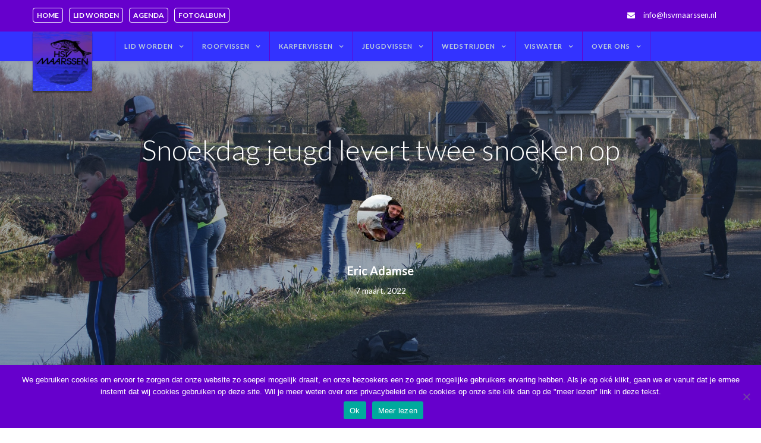

--- FILE ---
content_type: text/html; charset=UTF-8
request_url: https://hsvmaarssen.nl/snoekdag-jeugd-levert-twee-snoeken-op/
body_size: 27668
content:
<!DOCTYPE html>

<html lang="nl-NL">
<head>
<meta http-equiv="x-ua-compatible" content="IE=Edge"/> 
<meta charset="UTF-8" />
<meta name="viewport" content="width=device-width,initial-scale=1.0" />
<title>
Snoekdag jeugd levert twee snoeken op | HSV Maarssen</title><link rel="preload" as="style" href="https://fonts.googleapis.com/css?family=Anton%3Aregular%7CLato%3A100%2C300%2C400%2C600%2C700%2C900%7COpen%20Sans%3A700%2C300%2C600%2C400%7CRaleway%3A900%7CPlayfair%20Display&#038;subset=latin%2Clatin-ext&#038;display=swap" /><link rel="stylesheet" href="https://fonts.googleapis.com/css?family=Anton%3Aregular%7CLato%3A100%2C300%2C400%2C600%2C700%2C900%7COpen%20Sans%3A700%2C300%2C600%2C400%7CRaleway%3A900%7CPlayfair%20Display&#038;subset=latin%2Clatin-ext&#038;display=swap" media="print" onload="this.media='all'" /><noscript><link rel="stylesheet" href="https://fonts.googleapis.com/css?family=Anton%3Aregular%7CLato%3A100%2C300%2C400%2C600%2C700%2C900%7COpen%20Sans%3A700%2C300%2C600%2C400%7CRaleway%3A900%7CPlayfair%20Display&#038;subset=latin%2Clatin-ext&#038;display=swap" /></noscript><link rel="stylesheet" href="https://hsvmaarssen.nl/wp-content/cache/min/1/71c29fafba4c0710a8624cf9f6bdbc64.css" media="all" data-minify="1" />
<link rel="shortcut icon" href="https://hsvmaarssen.nl/wp-content/uploads/2017/12/favicon-32x32.png"/>
<script>
mixajaxurl = "https://hsvmaarssen.nl/wp-admin/admin-ajax.php";
</script>

<!-- html5.js for IE less than 9 -->
<!--[if lt IE 9]>
<script src="https://hsvmaarssen.nl/wp-content/themes/thefox/js/html5.js"></script>
<![endif]-->
<!-- css3-mediaqueries.js for IE less than 9 -->
<!--[if lt IE 9]>
<script src="https://hsvmaarssen.nl/wp-content/themes/thefox/js/css3-mediaqueries.js"></script>
<![endif]-->
<meta name='robots' content='index, follow, max-image-preview:large, max-snippet:-1, max-video-preview:-1' />
<meta name="dlm-version" content="5.0.24">
	<!-- This site is optimized with the Yoast SEO plugin v26.8 - https://yoast.com/product/yoast-seo-wordpress/ -->
	<link rel="canonical" href="https://hsvmaarssen.nl/snoekdag-jeugd-levert-twee-snoeken-op/" />
	<meta property="og:locale" content="nl_NL" />
	<meta property="og:type" content="article" />
	<meta property="og:title" content="Snoekdag jeugd levert twee snoeken op | HSV Maarssen" />
	<meta property="og:description" content="Vorige week zaterdag 26 februari organiseerde onze jeugdcommissie een snoekdag langs de Nedereindse Vaart en Jan Verhoefgracht. Voor de dag hadden 15 jongens (meisjes, waar blijven jullie?) zich opgegeven en met vijf begeleiders stroopten we de waterkant af naar Nederlandse onderwater krokodillen. &#8217;s Morgens werden onze enthousiaste deelnemers afgeleverd op de parkeerplaats bij de MaarsseveenseRead more" />
	<meta property="og:url" content="https://hsvmaarssen.nl/snoekdag-jeugd-levert-twee-snoeken-op/" />
	<meta property="og:site_name" content="HSV Maarssen" />
	<meta property="article:publisher" content="https://www.facebook.com/Hsvmaarssen" />
	<meta property="article:published_time" content="2022-03-07T21:25:35+00:00" />
	<meta property="og:image" content="https://hsvmaarssen.nl/wp-content/uploads/2022/03/2022-Feb-Jeugdsnoek-3-Header.jpg" />
	<meta property="og:image:width" content="2400" />
	<meta property="og:image:height" content="800" />
	<meta property="og:image:type" content="image/jpeg" />
	<meta name="author" content="Eric Adamse" />
	<meta name="twitter:card" content="summary_large_image" />
	<meta name="twitter:creator" content="@hsvmaarssen" />
	<meta name="twitter:site" content="@hsvmaarssen" />
	<meta name="twitter:label1" content="Geschreven door" />
	<meta name="twitter:data1" content="Eric Adamse" />
	<meta name="twitter:label2" content="Geschatte leestijd" />
	<meta name="twitter:data2" content="1 minuut" />
	<script type="application/ld+json" class="yoast-schema-graph">{"@context":"https://schema.org","@graph":[{"@type":"Article","@id":"https://hsvmaarssen.nl/snoekdag-jeugd-levert-twee-snoeken-op/#article","isPartOf":{"@id":"https://hsvmaarssen.nl/snoekdag-jeugd-levert-twee-snoeken-op/"},"author":{"name":"Eric Adamse","@id":"https://hsvmaarssen.nl/#/schema/person/ff339d5d3045f6477e3571d8068e722c"},"headline":"Snoekdag jeugd levert twee snoeken op","datePublished":"2022-03-07T21:25:35+00:00","mainEntityOfPage":{"@id":"https://hsvmaarssen.nl/snoekdag-jeugd-levert-twee-snoeken-op/"},"wordCount":265,"commentCount":0,"image":{"@id":"https://hsvmaarssen.nl/snoekdag-jeugd-levert-twee-snoeken-op/#primaryimage"},"thumbnailUrl":"https://hsvmaarssen.nl/wp-content/uploads/2022/03/2022-Feb-Jeugdsnoek-3-Header.jpg","articleSection":["Jeugdcommissie"],"inLanguage":"nl-NL","potentialAction":[{"@type":"CommentAction","name":"Comment","target":["https://hsvmaarssen.nl/snoekdag-jeugd-levert-twee-snoeken-op/#respond"]}]},{"@type":"WebPage","@id":"https://hsvmaarssen.nl/snoekdag-jeugd-levert-twee-snoeken-op/","url":"https://hsvmaarssen.nl/snoekdag-jeugd-levert-twee-snoeken-op/","name":"Snoekdag jeugd levert twee snoeken op | HSV Maarssen","isPartOf":{"@id":"https://hsvmaarssen.nl/#website"},"primaryImageOfPage":{"@id":"https://hsvmaarssen.nl/snoekdag-jeugd-levert-twee-snoeken-op/#primaryimage"},"image":{"@id":"https://hsvmaarssen.nl/snoekdag-jeugd-levert-twee-snoeken-op/#primaryimage"},"thumbnailUrl":"https://hsvmaarssen.nl/wp-content/uploads/2022/03/2022-Feb-Jeugdsnoek-3-Header.jpg","datePublished":"2022-03-07T21:25:35+00:00","author":{"@id":"https://hsvmaarssen.nl/#/schema/person/ff339d5d3045f6477e3571d8068e722c"},"breadcrumb":{"@id":"https://hsvmaarssen.nl/snoekdag-jeugd-levert-twee-snoeken-op/#breadcrumb"},"inLanguage":"nl-NL","potentialAction":[{"@type":"ReadAction","target":["https://hsvmaarssen.nl/snoekdag-jeugd-levert-twee-snoeken-op/"]}]},{"@type":"ImageObject","inLanguage":"nl-NL","@id":"https://hsvmaarssen.nl/snoekdag-jeugd-levert-twee-snoeken-op/#primaryimage","url":"https://hsvmaarssen.nl/wp-content/uploads/2022/03/2022-Feb-Jeugdsnoek-3-Header.jpg","contentUrl":"https://hsvmaarssen.nl/wp-content/uploads/2022/03/2022-Feb-Jeugdsnoek-3-Header.jpg","width":2400,"height":800},{"@type":"BreadcrumbList","@id":"https://hsvmaarssen.nl/snoekdag-jeugd-levert-twee-snoeken-op/#breadcrumb","itemListElement":[{"@type":"ListItem","position":1,"name":"Home","item":"https://hsvmaarssen.nl/"},{"@type":"ListItem","position":2,"name":"Snoekdag jeugd levert twee snoeken op"}]},{"@type":"WebSite","@id":"https://hsvmaarssen.nl/#website","url":"https://hsvmaarssen.nl/","name":"HSV Maarssen","description":"Hengelsport vereniging Maarssen en omgeving","potentialAction":[{"@type":"SearchAction","target":{"@type":"EntryPoint","urlTemplate":"https://hsvmaarssen.nl/?s={search_term_string}"},"query-input":{"@type":"PropertyValueSpecification","valueRequired":true,"valueName":"search_term_string"}}],"inLanguage":"nl-NL"},{"@type":"Person","@id":"https://hsvmaarssen.nl/#/schema/person/ff339d5d3045f6477e3571d8068e722c","name":"Eric Adamse","image":{"@type":"ImageObject","inLanguage":"nl-NL","@id":"https://hsvmaarssen.nl/#/schema/person/image/","url":"https://secure.gravatar.com/avatar/8d112bd83da0efa9cff14fc19c9bff316d39a7868cb72ec778a7c8925353fc85?s=96&d=mm&r=g","contentUrl":"https://secure.gravatar.com/avatar/8d112bd83da0efa9cff14fc19c9bff316d39a7868cb72ec778a7c8925353fc85?s=96&d=mm&r=g","caption":"Eric Adamse"},"sameAs":["http://www.hsvmaarssen.nl"],"url":"https://hsvmaarssen.nl/author/eric/"}]}</script>
	<!-- / Yoast SEO plugin. -->


<link rel='dns-prefetch' href='//stats.wp.com' />
<link rel='dns-prefetch' href='//fonts.googleapis.com' />
<link href='https://fonts.gstatic.com' crossorigin rel='preconnect' />
<link rel="alternate" type="application/rss+xml" title="HSV Maarssen &raquo; feed" href="https://hsvmaarssen.nl/feed/" />
<link rel="alternate" type="application/rss+xml" title="HSV Maarssen &raquo; reacties feed" href="https://hsvmaarssen.nl/comments/feed/" />
<link rel="alternate" type="text/calendar" title="HSV Maarssen &raquo; iCal Feed" href="https://hsvmaarssen.nl/activiteiten/?ical=1" />
<style id='wp-img-auto-sizes-contain-inline-css' type='text/css'>
img:is([sizes=auto i],[sizes^="auto," i]){contain-intrinsic-size:3000px 1500px}
/*# sourceURL=wp-img-auto-sizes-contain-inline-css */
</style>


<style id='wp-emoji-styles-inline-css' type='text/css'>

	img.wp-smiley, img.emoji {
		display: inline !important;
		border: none !important;
		box-shadow: none !important;
		height: 1em !important;
		width: 1em !important;
		margin: 0 0.07em !important;
		vertical-align: -0.1em !important;
		background: none !important;
		padding: 0 !important;
	}
/*# sourceURL=wp-emoji-styles-inline-css */
</style>

<style id='global-styles-inline-css' type='text/css'>
:root{--wp--preset--aspect-ratio--square: 1;--wp--preset--aspect-ratio--4-3: 4/3;--wp--preset--aspect-ratio--3-4: 3/4;--wp--preset--aspect-ratio--3-2: 3/2;--wp--preset--aspect-ratio--2-3: 2/3;--wp--preset--aspect-ratio--16-9: 16/9;--wp--preset--aspect-ratio--9-16: 9/16;--wp--preset--color--black: #000000;--wp--preset--color--cyan-bluish-gray: #abb8c3;--wp--preset--color--white: #ffffff;--wp--preset--color--pale-pink: #f78da7;--wp--preset--color--vivid-red: #cf2e2e;--wp--preset--color--luminous-vivid-orange: #ff6900;--wp--preset--color--luminous-vivid-amber: #fcb900;--wp--preset--color--light-green-cyan: #7bdcb5;--wp--preset--color--vivid-green-cyan: #00d084;--wp--preset--color--pale-cyan-blue: #8ed1fc;--wp--preset--color--vivid-cyan-blue: #0693e3;--wp--preset--color--vivid-purple: #9b51e0;--wp--preset--gradient--vivid-cyan-blue-to-vivid-purple: linear-gradient(135deg,rgb(6,147,227) 0%,rgb(155,81,224) 100%);--wp--preset--gradient--light-green-cyan-to-vivid-green-cyan: linear-gradient(135deg,rgb(122,220,180) 0%,rgb(0,208,130) 100%);--wp--preset--gradient--luminous-vivid-amber-to-luminous-vivid-orange: linear-gradient(135deg,rgb(252,185,0) 0%,rgb(255,105,0) 100%);--wp--preset--gradient--luminous-vivid-orange-to-vivid-red: linear-gradient(135deg,rgb(255,105,0) 0%,rgb(207,46,46) 100%);--wp--preset--gradient--very-light-gray-to-cyan-bluish-gray: linear-gradient(135deg,rgb(238,238,238) 0%,rgb(169,184,195) 100%);--wp--preset--gradient--cool-to-warm-spectrum: linear-gradient(135deg,rgb(74,234,220) 0%,rgb(151,120,209) 20%,rgb(207,42,186) 40%,rgb(238,44,130) 60%,rgb(251,105,98) 80%,rgb(254,248,76) 100%);--wp--preset--gradient--blush-light-purple: linear-gradient(135deg,rgb(255,206,236) 0%,rgb(152,150,240) 100%);--wp--preset--gradient--blush-bordeaux: linear-gradient(135deg,rgb(254,205,165) 0%,rgb(254,45,45) 50%,rgb(107,0,62) 100%);--wp--preset--gradient--luminous-dusk: linear-gradient(135deg,rgb(255,203,112) 0%,rgb(199,81,192) 50%,rgb(65,88,208) 100%);--wp--preset--gradient--pale-ocean: linear-gradient(135deg,rgb(255,245,203) 0%,rgb(182,227,212) 50%,rgb(51,167,181) 100%);--wp--preset--gradient--electric-grass: linear-gradient(135deg,rgb(202,248,128) 0%,rgb(113,206,126) 100%);--wp--preset--gradient--midnight: linear-gradient(135deg,rgb(2,3,129) 0%,rgb(40,116,252) 100%);--wp--preset--font-size--small: 13px;--wp--preset--font-size--medium: 20px;--wp--preset--font-size--large: 36px;--wp--preset--font-size--x-large: 42px;--wp--preset--spacing--20: 0.44rem;--wp--preset--spacing--30: 0.67rem;--wp--preset--spacing--40: 1rem;--wp--preset--spacing--50: 1.5rem;--wp--preset--spacing--60: 2.25rem;--wp--preset--spacing--70: 3.38rem;--wp--preset--spacing--80: 5.06rem;--wp--preset--shadow--natural: 6px 6px 9px rgba(0, 0, 0, 0.2);--wp--preset--shadow--deep: 12px 12px 50px rgba(0, 0, 0, 0.4);--wp--preset--shadow--sharp: 6px 6px 0px rgba(0, 0, 0, 0.2);--wp--preset--shadow--outlined: 6px 6px 0px -3px rgb(255, 255, 255), 6px 6px rgb(0, 0, 0);--wp--preset--shadow--crisp: 6px 6px 0px rgb(0, 0, 0);}:where(.is-layout-flex){gap: 0.5em;}:where(.is-layout-grid){gap: 0.5em;}body .is-layout-flex{display: flex;}.is-layout-flex{flex-wrap: wrap;align-items: center;}.is-layout-flex > :is(*, div){margin: 0;}body .is-layout-grid{display: grid;}.is-layout-grid > :is(*, div){margin: 0;}:where(.wp-block-columns.is-layout-flex){gap: 2em;}:where(.wp-block-columns.is-layout-grid){gap: 2em;}:where(.wp-block-post-template.is-layout-flex){gap: 1.25em;}:where(.wp-block-post-template.is-layout-grid){gap: 1.25em;}.has-black-color{color: var(--wp--preset--color--black) !important;}.has-cyan-bluish-gray-color{color: var(--wp--preset--color--cyan-bluish-gray) !important;}.has-white-color{color: var(--wp--preset--color--white) !important;}.has-pale-pink-color{color: var(--wp--preset--color--pale-pink) !important;}.has-vivid-red-color{color: var(--wp--preset--color--vivid-red) !important;}.has-luminous-vivid-orange-color{color: var(--wp--preset--color--luminous-vivid-orange) !important;}.has-luminous-vivid-amber-color{color: var(--wp--preset--color--luminous-vivid-amber) !important;}.has-light-green-cyan-color{color: var(--wp--preset--color--light-green-cyan) !important;}.has-vivid-green-cyan-color{color: var(--wp--preset--color--vivid-green-cyan) !important;}.has-pale-cyan-blue-color{color: var(--wp--preset--color--pale-cyan-blue) !important;}.has-vivid-cyan-blue-color{color: var(--wp--preset--color--vivid-cyan-blue) !important;}.has-vivid-purple-color{color: var(--wp--preset--color--vivid-purple) !important;}.has-black-background-color{background-color: var(--wp--preset--color--black) !important;}.has-cyan-bluish-gray-background-color{background-color: var(--wp--preset--color--cyan-bluish-gray) !important;}.has-white-background-color{background-color: var(--wp--preset--color--white) !important;}.has-pale-pink-background-color{background-color: var(--wp--preset--color--pale-pink) !important;}.has-vivid-red-background-color{background-color: var(--wp--preset--color--vivid-red) !important;}.has-luminous-vivid-orange-background-color{background-color: var(--wp--preset--color--luminous-vivid-orange) !important;}.has-luminous-vivid-amber-background-color{background-color: var(--wp--preset--color--luminous-vivid-amber) !important;}.has-light-green-cyan-background-color{background-color: var(--wp--preset--color--light-green-cyan) !important;}.has-vivid-green-cyan-background-color{background-color: var(--wp--preset--color--vivid-green-cyan) !important;}.has-pale-cyan-blue-background-color{background-color: var(--wp--preset--color--pale-cyan-blue) !important;}.has-vivid-cyan-blue-background-color{background-color: var(--wp--preset--color--vivid-cyan-blue) !important;}.has-vivid-purple-background-color{background-color: var(--wp--preset--color--vivid-purple) !important;}.has-black-border-color{border-color: var(--wp--preset--color--black) !important;}.has-cyan-bluish-gray-border-color{border-color: var(--wp--preset--color--cyan-bluish-gray) !important;}.has-white-border-color{border-color: var(--wp--preset--color--white) !important;}.has-pale-pink-border-color{border-color: var(--wp--preset--color--pale-pink) !important;}.has-vivid-red-border-color{border-color: var(--wp--preset--color--vivid-red) !important;}.has-luminous-vivid-orange-border-color{border-color: var(--wp--preset--color--luminous-vivid-orange) !important;}.has-luminous-vivid-amber-border-color{border-color: var(--wp--preset--color--luminous-vivid-amber) !important;}.has-light-green-cyan-border-color{border-color: var(--wp--preset--color--light-green-cyan) !important;}.has-vivid-green-cyan-border-color{border-color: var(--wp--preset--color--vivid-green-cyan) !important;}.has-pale-cyan-blue-border-color{border-color: var(--wp--preset--color--pale-cyan-blue) !important;}.has-vivid-cyan-blue-border-color{border-color: var(--wp--preset--color--vivid-cyan-blue) !important;}.has-vivid-purple-border-color{border-color: var(--wp--preset--color--vivid-purple) !important;}.has-vivid-cyan-blue-to-vivid-purple-gradient-background{background: var(--wp--preset--gradient--vivid-cyan-blue-to-vivid-purple) !important;}.has-light-green-cyan-to-vivid-green-cyan-gradient-background{background: var(--wp--preset--gradient--light-green-cyan-to-vivid-green-cyan) !important;}.has-luminous-vivid-amber-to-luminous-vivid-orange-gradient-background{background: var(--wp--preset--gradient--luminous-vivid-amber-to-luminous-vivid-orange) !important;}.has-luminous-vivid-orange-to-vivid-red-gradient-background{background: var(--wp--preset--gradient--luminous-vivid-orange-to-vivid-red) !important;}.has-very-light-gray-to-cyan-bluish-gray-gradient-background{background: var(--wp--preset--gradient--very-light-gray-to-cyan-bluish-gray) !important;}.has-cool-to-warm-spectrum-gradient-background{background: var(--wp--preset--gradient--cool-to-warm-spectrum) !important;}.has-blush-light-purple-gradient-background{background: var(--wp--preset--gradient--blush-light-purple) !important;}.has-blush-bordeaux-gradient-background{background: var(--wp--preset--gradient--blush-bordeaux) !important;}.has-luminous-dusk-gradient-background{background: var(--wp--preset--gradient--luminous-dusk) !important;}.has-pale-ocean-gradient-background{background: var(--wp--preset--gradient--pale-ocean) !important;}.has-electric-grass-gradient-background{background: var(--wp--preset--gradient--electric-grass) !important;}.has-midnight-gradient-background{background: var(--wp--preset--gradient--midnight) !important;}.has-small-font-size{font-size: var(--wp--preset--font-size--small) !important;}.has-medium-font-size{font-size: var(--wp--preset--font-size--medium) !important;}.has-large-font-size{font-size: var(--wp--preset--font-size--large) !important;}.has-x-large-font-size{font-size: var(--wp--preset--font-size--x-large) !important;}
/*# sourceURL=global-styles-inline-css */
</style>

<style id='classic-theme-styles-inline-css' type='text/css'>
/*! This file is auto-generated */
.wp-block-button__link{color:#fff;background-color:#32373c;border-radius:9999px;box-shadow:none;text-decoration:none;padding:calc(.667em + 2px) calc(1.333em + 2px);font-size:1.125em}.wp-block-file__button{background:#32373c;color:#fff;text-decoration:none}
/*# sourceURL=/wp-includes/css/classic-themes.min.css */
</style>
























<style id='rocket-lazyload-inline-css' type='text/css'>
.rll-youtube-player{position:relative;padding-bottom:56.23%;height:0;overflow:hidden;max-width:100%;}.rll-youtube-player iframe{position:absolute;top:0;left:0;width:100%;height:100%;z-index:100;background:0 0}.rll-youtube-player img{bottom:0;display:block;left:0;margin:auto;max-width:100%;width:100%;position:absolute;right:0;top:0;border:none;height:auto;cursor:pointer;-webkit-transition:.4s all;-moz-transition:.4s all;transition:.4s all}.rll-youtube-player img:hover{-webkit-filter:brightness(75%)}.rll-youtube-player .play{height:72px;width:72px;left:50%;top:50%;margin-left:-36px;margin-top:-36px;position:absolute;background:url(https://hsvmaarssen.nl/wp-content/plugins/wp-rocket/assets/img/youtube.png) no-repeat;cursor:pointer}
/*# sourceURL=rocket-lazyload-inline-css */
</style>
<script type="text/javascript" src="https://hsvmaarssen.nl/wp-includes/js/jquery/jquery.min.js" id="jquery-core-js"></script>
<script type="text/javascript" src="https://hsvmaarssen.nl/wp-includes/js/jquery/jquery-migrate.min.js" id="jquery-migrate-js"></script>
<script type="text/javascript" id="layerslider-greensock-js-extra">
/* <![CDATA[ */
var LS_Meta = {"v":"6.9.2"};
//# sourceURL=layerslider-greensock-js-extra
/* ]]> */
</script>
<script type="text/javascript" src="https://hsvmaarssen.nl/wp-content/plugins/LayerSlider/static/layerslider/js/greensock.js" id="layerslider-greensock-js"></script>
<script type="text/javascript" src="https://hsvmaarssen.nl/wp-content/plugins/LayerSlider/static/layerslider/js/layerslider.kreaturamedia.jquery.js" id="layerslider-js"></script>
<script type="text/javascript" src="https://hsvmaarssen.nl/wp-content/plugins/LayerSlider/static/layerslider/js/layerslider.transitions.js" id="layerslider-transitions-js"></script>
<script type="text/javascript" id="cookie-notice-front-js-before">
/* <![CDATA[ */
var cnArgs = {"ajaxUrl":"https:\/\/hsvmaarssen.nl\/wp-admin\/admin-ajax.php","nonce":"053cf194cf","hideEffect":"fade","position":"bottom","onScroll":false,"onScrollOffset":100,"onClick":false,"cookieName":"cookie_notice_accepted","cookieTime":2592000,"cookieTimeRejected":2592000,"globalCookie":false,"redirection":false,"cache":true,"revokeCookies":false,"revokeCookiesOpt":"automatic"};

//# sourceURL=cookie-notice-front-js-before
/* ]]> */
</script>
<script type="text/javascript" src="https://hsvmaarssen.nl/wp-content/plugins/cookie-notice/js/front.min.js" id="cookie-notice-front-js"></script>
<script type="text/javascript" id="photocrati_ajax-js-extra">
/* <![CDATA[ */
var photocrati_ajax = {"url":"https://hsvmaarssen.nl/index.php?photocrati_ajax=1","rest_url":"https://hsvmaarssen.nl/wp-json/","wp_home_url":"https://hsvmaarssen.nl","wp_site_url":"https://hsvmaarssen.nl","wp_root_url":"https://hsvmaarssen.nl","wp_plugins_url":"https://hsvmaarssen.nl/wp-content/plugins","wp_content_url":"https://hsvmaarssen.nl/wp-content","wp_includes_url":"https://hsvmaarssen.nl/wp-includes/","ngg_param_slug":"nggallery","rest_nonce":"059b8f63f3"};
//# sourceURL=photocrati_ajax-js-extra
/* ]]> */
</script>
<script type="text/javascript" src="https://hsvmaarssen.nl/wp-content/plugins/nextgen-gallery/static/Legacy/ajax.min.js" id="photocrati_ajax-js"></script>
<script type="text/javascript" src="https://hsvmaarssen.nl/wp-content/plugins/nextgen-gallery/static/FontAwesome/js/v4-shims.min.js" id="fontawesome_v4_shim-js"></script>
<script type="text/javascript" defer crossorigin="anonymous" data-auto-replace-svg="false" data-keep-original-source="false" data-search-pseudo-elements src="https://hsvmaarssen.nl/wp-content/plugins/nextgen-gallery/static/FontAwesome/js/all.min.js" id="fontawesome-js"></script>
<script type="text/javascript" src="https://hsvmaarssen.nl/wp-content/plugins/nextgen-gallery/static/Slideshow/slick/slick-1.8.0-modded.js" id="ngg_slick-js"></script>
<script type="text/javascript" src="https://hsvmaarssen.nl/wp-content/themes/thefox_child_theme/js/jquery.responsive-dom.min.js" id="jquery.responsive-dom.min-js"></script>
<meta name="generator" content="Powered by LayerSlider 6.9.2 - Multi-Purpose, Responsive, Parallax, Mobile-Friendly Slider Plugin for WordPress." />
<!-- LayerSlider updates and docs at: https://layerslider.kreaturamedia.com -->
<link rel="https://api.w.org/" href="https://hsvmaarssen.nl/wp-json/" /><link rel="alternate" title="JSON" type="application/json" href="https://hsvmaarssen.nl/wp-json/wp/v2/posts/8117" /><meta name="generator" content="WordPress 6.9" />
<link rel='shortlink' href='https://hsvmaarssen.nl/?p=8117' />
<style type="text/css">
.feedzy-rss-link-icon:after {
	content: url("https://hsvmaarssen.nl/wp-content/plugins/feedzy-rss-feeds/img/external-link.png");
	margin-left: 3px;
}
</style>
		<meta name="tec-api-version" content="v1"><meta name="tec-api-origin" content="https://hsvmaarssen.nl"><link rel="alternate" href="https://hsvmaarssen.nl/wp-json/tribe/events/v1/" />	<style>img#wpstats{display:none}</style>
		<!-- Custom Styling -->
<style type="text/css">
#logo_img img{max-width:290px;}.cl_before_logo{margin-right:175px;}.cl_after_logo{margin-left:175px;}.nav_type_9_c #logo_img, .nav_type_9_c .logo_text{margin-left:-145px;}.nav_type_9_c #logo_img,.nav_type_9_c .logo_text{min-width:290px;}#mobile-menu{background:#3333ff}#mobile-menu ul ul,#mobile-menu #rd_wpml #lang_sel ul ul{background:#5d637d;}#mobile-menu ul ul ul{background:#666666;}#mobile-menu .mobile-ul-open > a{color:#ffda33}#mobile-menu .mobile-ul-open:after{color:#ffda33 !important;}#mobile-menu .current_page_item{ background:#191b26;}#mobile-menu .current_page_item > a { border-left:2px solid #ffda33;}#mobile-menu ul li a,#mobile-menu #rd_wpml #lang_sel a{color:#ffffff}#mobile-menu .menu-item-has-children:after{color:#ffffff;}#mobile-menu ul li li li a{color:#ffffff}#mobile-menu ul ul .menu-item-has-children:after{color:#ffffff;}#mobile_menu_search #search input[type=text]{background:#191b26 !important; color:#ffffff;}#mobile_menu_search #search input[type=submit]{color:#ffffff;}#top_bar,#rd_wpml #lang_sel ul ul{background:#6600cc;}.topbar_type_1,.topbar_type_1 a,.topbar_type_1 #rd_wpml #lang_sel a{color:#ffffff;}.topbar_type_1 strong,.topbar_type_1 .topbar_woocommerce_login.type1 .topbar_sign_in,.topbar_type_1 .topbar_woocommerce_login.type1 .topbar_register,.topbar_type_1 .topbar_woocommerce_login.type1 .topbar_signed_in,.topbar_type_1 #rd_wpml #lang_sel li li a:hover{color:#bccfdb;}.topbar_type_1 .top_email:before,.topbar_type_1 .top_phone:before,.topbar_type_1 .top_text:before{color:#ffffff;}.topbar_type_1 .top_email,.topbar_type_1 .top_phone,.topbar_type_1 #header_socials,.topbar_type_1 .header_current_cart{border-right:1px solid #3333ff; padding-right:20px; padding-left:20px;}.topbar_type_1 .topbar_woocommerce_login{border-right:1px solid #3333ff; border-left:1px solid #3333ff; padding-right:20px; padding-left:20px;}.topbar_type_1 #rd_wpml,.topbar_type_1 .top_bar_menu{border-right:1px solid #3333ff;}.topbar_type_1 .wrapper > div:first-child {border-left:1px solid #3333ff;}.topbar_type_1 .topbar_woocommerce_login.type1 .topbar_register{ border:1px solid #3333ff; border-bottom:2px solid #3333ff}.topbar_type_1 .topbar_woocommerce_login.type2 .topbar_register{ border:1px solid #ffffff; background:#ffffff; color:#6600cc;}.topbar_type_1 .topbar_woocommerce_login.type2 .topbar_sign_in,.topbar_type_1 .topbar_woocommerce_login.type2 .topbar_signed_in{ border:1px solid #ffffff;}.topbar_type_1 #header_socials a:hover{ color:#bccfdb;}.topbar_type_2,.topbar_type_2 a,.topbar_type_2 #rd_wpml #lang_sel a{color:#ffffff;}.topbar_type_2 strong,.topbar_type_2 .topbar_woocommerce_login.type1 .topbar_sign_in,.topbar_type_2 .topbar_woocommerce_login.type1 .topbar_register,.topbar_type_2 .topbar_woocommerce_login.type1 .topbar_signed_in,.topbar_type_2 #rd_wpml #lang_sel li li a:hover{color:#bccfdb;}.topbar_type_2 .top_email:before,.topbar_type_2 .top_phone:before,.topbar_type_2 .top_text:before{color:#ffffff;}.topbar_type_2 .top_email,.topbar_type_2 .top_phone,.topbar_type_2 #header_socials,.topbar_type_2 .header_current_cart{border-right:1px solid #3333ff; padding-right:20px; padding-left:20px;}.topbar_type_2 .topbar_woocommerce_login{border-right:1px solid #3333ff; border-left:1px solid #3333ff; padding-right:20px; padding-left:20px;}.topbar_type_2 { border-top:5px solid #1a1c27;}.topbar_type_2 #rd_wpml,.topbar_type_2 .top_bar_menu{border-right:1px solid #3333ff;}.topbar_type_2 .wrapper > div:first-child {border-left:1px solid #3333ff;}.topbar_type_2 .topbar_woocommerce_login.type1 .topbar_register{ border:1px solid #3333ff; border-bottom:2px solid #3333ff}.topbar_type_2 .topbar_woocommerce_login.type2 .topbar_register{ border:1px solid #ffffff; background:#ffffff; color:#6600cc;}.topbar_type_2 .topbar_woocommerce_login.type2 .topbar_sign_in,.topbar_type_2 .topbar_woocommerce_login.type2 .topbar_signed_in{ border:1px solid #ffffff;}.topbar_type_2 #header_socials a:hover{ color:#bccfdb;}.topbar_type_3,.topbar_type_3 a,.topbar_type_3 #rd_wpml #lang_sel a{color:#ffffff;}.topbar_type_3 strong,.topbar_type_3 .topbar_woocommerce_login.type1 .topbar_sign_in,.topbar_type_3 .topbar_woocommerce_login.type1 .topbar_register,.topbar_type_3 .topbar_woocommerce_login.type1 .topbar_signed_in,.topbar_type_3 #rd_wpml #lang_sel li li a:hover{color:#bccfdb;}.topbar_type_3 .top_email:before,.topbar_type_3 .top_phone:before,.topbar_type_3 .top_text:before{color:#ffffff;}.topbar_type_2 { border-top:5px solid #1a1c27;}.topbar_type_3 .topbar_woocommerce_login.type1 .topbar_register{ border:1px solid #3333ff; border-bottom:2px solid #3333ff}.topbar_type_3 .topbar_woocommerce_login.type2 .topbar_register{ border:1px solid #ffffff; background:#ffffff; color:#6600cc;}.topbar_type_3 .topbar_woocommerce_login.type2 .topbar_sign_in,.topbar_type_3 .topbar_woocommerce_login.type2 .topbar_signed_in{ border:1px solid #ffffff;}.topbar_type_3 #header_socials a:hover{ color:#bccfdb;}.topbar_type_4,.topbar_type_4 a,.topbar_type_4 #rd_wpml #lang_sel a{color:#ffffff;}.topbar_type_4 strong,.topbar_type_4 .topbar_woocommerce_login.type1 .topbar_sign_in,.topbar_type_4 .topbar_woocommerce_login.type1 .topbar_register,.topbar_type_4 .topbar_woocommerce_login.type1 .topbar_signed_in,.topbar_type_4 #rd_wpml #lang_sel li li a:hover{color:#bccfdb;}.topbar_type_4 .top_email:before,.topbar_type_4 .top_phone:before,.topbar_type_4 .top_text:before{color:#ffffff;}.topbar_type_4 { border-top:5px solid #1a1c27;}.topbar_type_4 .topbar_woocommerce_login.type1 .topbar_register{ border:1px solid #3333ff; border-bottom:2px solid #3333ff}.topbar_type_4 .topbar_woocommerce_login.type2 .topbar_register{ border:1px solid #ffffff; background:#ffffff; color:#6600cc;}.topbar_type_4 .topbar_woocommerce_login.type2 .topbar_sign_in,.topbar_type_4 .topbar_woocommerce_login.type2 .topbar_signed_in{ border:1px solid #ffffff;}.topbar_type_4 #header_socials a:hover{ color:#bccfdb;}.topbar_type_5,.topbar_type_5 a,.topbar_type_5 #rd_wpml #lang_sel a{color:#ffffff;}.topbar_type_5 strong,.topbar_type_5 .topbar_woocommerce_login.type1 .topbar_sign_in,.topbar_type_5 .topbar_woocommerce_login.type1 .topbar_register,.topbar_type_5 .topbar_woocommerce_login.type1 .topbar_signed_in,.topbar_type_5 #rd_wpml #lang_sel li li a:hover,.topbar_woocommerce_login.type2 .topbar_sign_in:hover,.top_email a:hover{color:#bccfdb;}.topbar_type_5 .top_email:before,.topbar_type_5 .top_phone:before,.topbar_type_5 .top_text:before{color:#ffffff; }.topbar_type_5 .top_email,.topbar_type_5 .top_phone,.topbar_type_5 #header_socials,.topbar_type_5 .header_current_cart{border-right:1px solid #3333ff; padding-right:20px; padding-left:20px;}.topbar_type_5 .topbar_woocommerce_login{border-right:1px solid #3333ff; border-left:1px solid #3333ff; padding-right:20px; padding-left:20px;}.topbar_type_5 .wrapper > div:first-child {border-left:1px solid #3333ff;}.topbar_type_5 #rd_wpml,.topbar_type_5 .top_bar_menu{border-right:1px solid #3333ff;}.topbar_type_5 { border-top:4px solid #1a1c27; border-bottom:1px solid #3333ff}.topbar_type_5 .topbar_woocommerce_login.type1 .topbar_register{ border:1px solid #3333ff; border-bottom:2px solid #3333ff}.topbar_type_5 .topbar_woocommerce_login.type2 .topbar_register{ border:1px solid #ffffff; background:#ffffff; color:#6600cc;}.topbar_type_5 .topbar_woocommerce_login.type2 .topbar_sign_in,.topbar_type_5 .topbar_woocommerce_login.type2 .topbar_signed_in{ border:1px solid #ffffff;}.topbar_type_5 #header_socials a:hover{ color:#bccfdb;}.header_current_cart .cart-content-tb.tbi-with-border{border:1px solid #3333ff;}.header_current_cart .cart-content-tb.tbi-with-bg{background:#3333ff;}.header_current_cart .cart-content-tb:before{color:#ffffff;}.header_current_cart .cart-content-tb:hover{color:#ffffff;}.transparent_header{background:rgba(255,255,255,0.1)!important;}.transparent_header{border-bottom:1px solid rgba(255,255,255,0.02)!important;}header,.mt_menu{background:#3333ff;}header.transparent_header.opaque_header{background:#3333ff !important; border-bottom:none!important;}#nav_button:before,#nav_button_alt:before{color:#bccfdb;}.logo_text a{color:#bccfdb;}.transparent_header .logo_text a{color:#fff;}.transparent_header.opaque_header .logo_text a{color:#bccfdb;}.transparent_header nav > ul > li > a, .transparent_header .cart-content, .transparent_header nav > li.current-menu-item li a, .transparent_header #searchtop_img .fa-search, .transparent_header .header_si a, .transparent_header #nav_button:before {
	color:rgba(51,51,255,1)!important;
	}.nav_type_1 nav ul,.nav_type_1 .header_current_cart{background:#3333ff;}.nav_type_1 ul li a,.nav_type_1 a#searchtop_img{color:#bccfdb;}.nav_type_1 nav ul li a:hover,.nav_type_1 > ul > .current-menu-item > a{color:#ffffff; background:#3333ff;}.nav_type_1 .cart-content:hover,.nav_type_1 #searchtop_img:hover i{color:#ffffff;}header.nav_type_2{border-top:1px solid #6600cc;}.nav_type_2 nav ul,.nav_type_2 .header_current_cart{background:#3333ff;}.nav_type_2 ul li a,.nav_type_2 a#searchtop_img{color:#bccfdb;}.nav_type_2 nav ul li a:hover,.nav_type_2 > ul > .current-menu-item > a,.transparent_header.nav_type_2 nav > ul > .current-menu-item > a,.transparent_header.nav_type_2 nav > ul > li > a:hover{color:#ffffff; border-top:3px solid #ffffff; }.nav_type_2 .cart-content:hover,.nav_type_2 #searchtop_img:hover i{color:#ffffff;}header.nav_type_3{border-top:1px solid #6600cc;}.nav_type_3 nav ul,.nav_type_3 .header_current_cart{background:#3333ff;}.nav_type_3 ul li a,.nav_type_3 a#searchtop_img{color:#bccfdb;}.nav_type_3 nav ul li a:hover,.nav_type_3 > ul > .current-menu-item > a{color:#ffffff; background:#3333ff;}.nav_type_3 .cart-content:hover,.nav_type_3 #searchtop_img:hover i{color:#ffffff;}header.nav_type_4{border-top:1px solid #6600cc;}.nav_type_4 nav ul,.nav_type_4 .header_current_cart{background:#3333ff;}.nav_type_4 ul li a,.nav_type_4 a#searchtop_img{color:#bccfdb;}.nav_type_4 nav ul li a:hover,.nav_type_4  > ul > .current-menu-item > a{color:#ffffff; background:#3333ff;}.nav_type_4 .cart-content:hover,.nav_type_4 #searchtop_img:hover i{color:#ffffff;}.nav_type_5 nav ul,.nav_type_5 .header_current_cart{background:#3333ff;}.nav_type_5 ul li a{color:#bccfdb; border-top:5px solid #3333ff;}.nav_type_5 a#searchtop_img{color:#bccfdb;}.nav_type_5 nav ul li a:hover,.nav_type_5 > ul > .current-menu-item > a,.transparent_header.nav_type_5 nav > ul > .current-menu-item > a,.transparent_header.nav_type_5 nav > ul > li > a:hover{color:#ffffff; border-top:5px solid #ffffff !important; }.nav_type_5 .cart-content:hover,.nav_type_5 #searchtop_img:hover i{color:#ffffff;}.nav_type_6 nav ul,.nav_type_6 .header_current_cart{background:#3333ff;}.nav_type_6 ul li a{color:#bccfdb; border-top:5px solid #3333ff;}.nav_type_6 a#searchtop_img{color:#bccfdb;}.nav_type_6 nav ul li a:hover,.nav_type_6 > ul > .current-menu-item > a,.transparent_header.nav_type_6 nav > ul > .current-menu-item > a,.transparent_header.nav_type_6 nav > ul > li > a:hover{color:#ffffff; border-top:5px solid #ffffff !important;}.nav_type_6 .cart-content:hover,.nav_type_6 #searchtop_img:hover i{color:#ffffff;}.nav_type_7 nav ul,.nav_type_7 .header_current_cart{background:#3333ff;}.nav_type_7 ul li a,.nav_type_7 a#searchtop_img{color:#bccfdb;}.nav_type_7 nav ul li a:hover,.nav_type_7 > ul > .current-menu-item > a{color:#ffffff; background:#3333ff;}.nav_type_7 .cart-content:hover,.nav_type_7 #searchtop_img:hover i{color:#ffffff;}header.nav_type_8{border-top:1px solid #6600cc;}.nav_type_8 nav ul,.nav_type_8 .header_current_cart{background:#3333ff;}.nav_type_8 ul li a,.nav_type_8 a#searchtop_img{color:#bccfdb;}.nav_type_8 nav ul li a:hover,.nav_type_8 > ul > .current-menu-item > a{color:#ffffff; background:#3333ff;}.nav_type_8 .cart-content:hover,.nav_type_8 #searchtop_img:hover i{color:#ffffff;}.nav_type_9 nav ul,.nav_type_9 .header_current_cart{background:#3333ff;}.nav_type_9 ul li a{color:#bccfdb; border-top:5px solid rgba(0,0,0,0);}.nav_type_9 a#searchtop_img{color:#bccfdb;}.nav_type_9 nav ul li a:hover,.nav_type_9 > ul > .current-menu-item > a,.transparent_header.nav_type_9 nav > ul > .current-menu-item > a,.transparent_header.nav_type_9 nav > ul > li > a:hover{color:#ffffff; border-top:5px solid #ffffff !important;}.nav_type_9 .cart-content:hover,.nav_type_9 #searchtop_img:hover i{color:#ffffff;}.nav_type_9_c nav ul,.nav_type_9_c .header_current_cart{background:#3333ff;}.nav_type_9_c ul li a{color:#bccfdb; border-top:5px solid rgba(0,0,0,0);}.nav_type_9_c a#searchtop_img{color:#bccfdb;}.nav_type_9_c nav ul li a:hover,.nav_type_9_c > ul > .current-menu-item > a,.transparent_header.nav_type_9_c nav > ul > .current-menu-item > a,.transparent_header.nav_type_9_c nav > ul > li > a:hover{color:#ffffff; border-top:5px solid #ffffff !important;}.nav_type_9_c .header_current_cart,.nav_type_9_c #searchtop{display:none !important;}.nav_type_10 nav ul,.nav_type_10 .header_current_cart{background:#3333ff;}.nav_type_10 ul li a{color:#bccfdb; border-top:5px solid rgba(0,0,0,0);}.nav_type_10 a#searchtop_img{color:#bccfdb;}.nav_type_10 nav ul li a:hover,.nav_type_10 > ul > .current-menu-item > a,.transparent_header.nav_type_15 nav > ul > .current-menu-item > a,.transparent_header.nav_type_15 nav > ul > li > a:hover{color:#ffffff; border-top:5px solid #ffffff !important;}.nav_type_10 .cart-content:hover,.nav_type_10 #searchtop_img:hover i{color:#ffffff;}.nav_type_11 nav ul,.nav_type_11 .header_current_cart{background:#3333ff;}.nav_type_11 ul li a{color:#bccfdb; border:1px solid rgba(0,0,0,0);}.nav_type_11 a#searchtop_img{color:#bccfdb;}.nav_type_11 nav ul li a:hover,.nav_type_11 > ul > .current-menu-item > a,.transparent_header.nav_type_11 nav > ul > .current-menu-item > a,.transparent_header.nav_type_11 nav > ul > li > a:hover{color:#ffffff; border:1px solid #ffffff !important; background:#3333ff;}.nav_type_11 .cart-content:hover,.nav_type_11 #searchtop_img:hover i{color:#ffffff;}.nav_type_12 nav ul,.nav_type_12 .header_current_cart{background:#3333ff;}.nav_type_12 ul li a{color:#bccfdb; border:2px solid rgba(0,0,0,0);}.nav_type_12 a#searchtop_img{color:#bccfdb;}.nav_type_12 nav ul li a:hover,.nav_type_12 > ul > .current-menu-item > a,.transparent_header.nav_type_12 nav > ul > .current-menu-item > a,.transparent_header.nav_type_12 nav > ul > li > a:hover{color:#ffffff; border:2px solid #ffffff !important; background:#3333ff;}.nav_type_12 .cart-content:hover,.nav_type_12 #searchtop_img:hover i{color:#ffffff;}header.nav_type_13{border-top:2px solid #6600cc;}.nav_type_13 nav ul,.nav_type_13 .header_current_cart{background:#3333ff;}.nav_type_13 ul li a,.nav_type_13 a#searchtop_img{color:#bccfdb;}.nav_type_13 nav ul li a:hover,.nav_type_13 > ul > .current-menu-item > a{color:#ffffff; background:#3333ff;}.nav_type_13 .cart-content:hover,.nav_type_13 #searchtop_img:hover i{color:#ffffff;}header.nav_type_14{border-top:5px solid #6600cc;}.nav_type_14 nav ul,.nav_type_1 .header_current_cart{background:#3333ff;}.nav_type_14 ul li a,.nav_type_14 a#searchtop_img{color:#bccfdb;}.nav_type_14 nav ul li a:hover,.nav_type_14 > ul > .current-menu-item > a{color:#ffffff; background:#3333ff;}.nav_type_14 .cart-content:hover,.nav_type_14 #searchtop_img:hover i{color:#ffffff;}.header_bottom_nav.transparent_header.opaque_header{background:#3333ff !important;}header.nav_type_15,.header_bottom_nav.nav_type_15{border-top:1px solid #6600cc;}.header_bottom_nav.nav_type_15{background:#3333ff;}.nav_type_15 ul li a{color:#bccfdb; border-right:1px solid #6600cc}.nav_type_15 ul li:first-child a{border-left:1px solid #6600cc} .nav_type_15 nav ul li a:hover,.nav_type_15 > ul > .current-menu-item > a{color:#ffffff; background:#3333ff;}header #header_socials a,.nav_type_15 a#searchtop_img{color:#bccfdb;}header #header_socials a:hover{color:#ffffff;}.header_bottom_nav.nav_type_15 .cart-content:hover,.header_bottom_nav.nav_type_15 #searchtop_img:hover i{color:#ffffff;}.header_bottom_nav.nav_type_16{border-top:1px solid #6600cc;}.header_bottom_nav.nav_type_16{background:#3333ff;}.nav_type_16 ul li a,.nav_type_16 a#searchtop_img{color:#bccfdb;}.nav_type_16 nav ul li a:hover,.nav_type_16 > ul > .current-menu-item > a{color:#ffffff; background:#3333ff;}.header_bottom_nav.nav_type_16 .cart-content:hover,.header_bottom_nav.nav_type_16 #searchtop_img:hover i{color:#ffffff;}.header_bottom_nav.nav_type_17{border-top:1px solid #6600cc;}.header_bottom_nav.nav_type_17{background:#3333ff;}.nav_type_17 ul li a,.nav_type_17 a#searchtop_img{color:#bccfdb;}.nav_type_17 nav ul li a:hover,.nav_type_17 > ul > .current-menu-item > a,.transparent_header.nav_type_17 nav > ul > .current-menu-item > a,.transparent_header.nav_type_17 nav > ul > li > a:hover{color:#ffffff; border-top:3px solid #ffffff !important;}.header_bottom_nav.nav_type_17 .cart-content:hover,.header_bottom_nav.nav_type_17 #searchtop_img:hover i{color:#ffffff;}.header_bottom_nav.nav_type_18{border-top:1px solid #6600cc;}.header_bottom_nav.nav_type_18{background:#3333ff;}.nav_type_18 ul li a,.nav_type_18 a#searchtop_img{color:#bccfdb;}.nav_type_18 nav ul li a:hover,.nav_type_18 > ul >.current-menu-item > a{color:#ffffff; background#3333ff;}.header_bottom_nav.nav_type_18 .cart-content:hover,.header_bottom_nav.nav_type_18 #searchtop_img:hover i{color:#ffffff;}.nav_type_19 ul li a,.nav_type_19_f ul li a{color:#bccfdb;}.nav_type_19 ul > li > a,.nav_type_19_f ul > li > a{border-bottom:1px solid #6600cc;}.nav_type_19 ul ul li a,.nav_type_19_f ul ul li a{border-right:1px solid #6600cc;}#edge-search-form .search_button_icon{color:#bccfdb;}.nav_type_19 ul li a:hover,.nav_type_19 > ul > .current-menu-item > a,.nav_type_19_f ul li a:hover,.nav_type_19_f > ul > .current-menu-item > a{color:#ffffff;}.nav_type_19 .cart-content:hover,.nav_type_19 #searchtop_img:hover i,.nav_type_19_f .cart-content:hover,.nav_type_19_f #searchtop_img:hover i{color:#ffffff;}#fixed_header_socials a{color:#bccfdb;}#fixed_header_socials a{border:1px solid #6600cc;}.fixed_header_left{border-right:1px solid #ecf0f1;}#edge-search-form input[type=text]{border:1px solid #6600cc; background:#3333ff;}ul.header_current_cart li .cart-content{color:#bccfdb; font-weight: normal;}.transparent_header.opaque_header nav > ul > li > a, .transparent_header.opaque_header .cart-content{color:#bccfdb !important;}.transparent_header.opaque_header nav > ul > li > a:hover,.transparent_header nav > ul > .current-menu-item > a,.transparent_header.opaque_header nav > ul > .current-menu-item > a,.transparent_header nav > ul > li > a:hover{color:#ffffff !important;}ul.header_cart_dropdown,.header_cart_dropdown .button,#search-form,#search-form.pop_search_form #ssform,.child_pages_ctn li,#header_container nav ul li ul,#header_container nav ul li ul a{background:#3333ff;}#header_container nav .rd_megamenu ul li a, .rd_megamenu ul li a,.header_cart_dropdown ul.cart_list li a,.header_cart_dropdown .widget_shopping_cart_content .rd_cart_buttons a{color:#ffffff;}.header_cart_dropdown, #header_container nav .rd_megamenu ul ul li a, .rd_megamenu ul ul li a,#header_container nav ul ul li a,.header_cart_dropdown .rd_clear_btn,.header_cart_dropdown .total,#search-form.pop_search_form #ssform,.child_pages_ctn a{color:#ffffff;}.header_cart_dropdown .quantity,.header_cart_dropdown .product_list_widget span.amount,.header_cart_dropdown .total .amount,.search_button_icon{color:#6600cc;}.header_cart_dropdown ul.cart_list li a.remove:hover,.child_pages_ctn a:hover{background:#ffffff; color:#3333ff;}.header_cart_dropdown ul.cart_list li a:hover{color:#ffffff;}.header_cart_dropdown .rd_clear_btn:hover{color:#000000;}ul.header_cart_dropdown,#search-form.pop_search_form #ssform{border:1px solid #6600cc;}#header_container nav ul ul .current-menu-item li a, #header_container nav ul ul li a{border-left:1px solid #6600cc;}#header_container .fixed_header_left nav ul ul ul li a{border-left:1px solid #6600cc !important;}#header_container .fixed_header_left nav ul ul .current-menu-item li a, #header_container .fixed_header_left nav ul ul li a{border-right:1px solid #6600cc !important;}#header_container .fixed_header_left nav ul ul, #header_container .fixed_header_left nav ul ul{border-top:1px solid #6600cc !important;}#header_container nav ul ul li,ul.header_cart_dropdown ul.product_list_widget li.child_pages_ctn a{border-bottom:1px solid #6600cc;}#header_container .rd_megamenu ul li ul,.header_cart_dropdown .clear_total{border-top:1px solid #6600cc;}#header_container nav ul ul,.widget_shopping_cart_content,#search-form{border-top:3px solid #6600cc;}.current_item_number{background:#6600cc;}.rd_cart_buttons{background:#000000;}.header_cart_dropdown .button{background:#3333ff; border:2px solid #3333ff  !important;}.header_cart_dropdown .widget_shopping_cart_content .rd_cart_buttons .button:hover{background:#000000; border:2px solid #3333ff !important; color:#3333ff;}.current_item_number:before{border-color: transparent #6600cc transparent;}.header_cart_dropdown ul.cart_list li a.remove{background:#ffffff;}#header_container nav ul ul li a:hover,#header_container nav ul ul li.current-menu-item > a{background:#6600cc; color:#ffffff;}#header_container nav ul ul .mm_widget_area{border:none!important; border-left:1px solid #6600cc !important;}#header_container nav .rd_megamenu .mm_widget_area .rd_megamenu_widget_area .product_list_widget a{color:#ffffff;}#header_container nav .rd_megamenu .mm_widget_area .rd_megamenu_widget_area .product_list_widget a:hover{color:#ffffff;}#header_container nav .rd_megamenu .mm_widget_area .rd_megamenu_widget_area .sb_widget h3{color:#ffffff}#header_container nav .rd_megamenu .mm_widget_area .rd_megamenu_widget_area #lang_sel a{color:#ffffff; background:#3333ff; border:1px solid #6600cc}#header_container nav .rd_megamenu .mm_widget_area .rd_megamenu_widget_area #lang_sel a:hover{color:#ffffff;}#header_container nav .rd_megamenu .mm_widget_area .rd_megamenu_widget_area .widget_recent_entries ul li{border-bottom:1px solid #6600cc}#header_container nav .rd_megamenu .mm_widget_area .rd_megamenu_widget_area .widget_recent_entries ul li a{color:#ffffff}#header_container nav .rd_megamenu .mm_widget_area .rd_megamenu_widget_area .widget_recent_entries ul li a:hover{color:#6600cc}#header_container nav .rd_megamenu .mm_widget_area .rd_megamenu_widget_area #recentcomments li{border-bottom:1px solid #6600cc}#header_container nav .rd_megamenu .mm_widget_area .rd_megamenu_widget_area #recentcomments li a{color:#ffffff;}#header_container nav .rd_megamenu .mm_widget_area .rd_megamenu_widget_area #recentcomments li a:hover{color:#ffffff;}#header_container nav .rd_megamenu .mm_widget_area .rd_megamenu_widget_area .rd_widget_recent_entries li{border-bottom:1px solid #6600cc}#header_container nav .rd_megamenu .mm_widget_area .rd_megamenu_widget_area .w_comment a{color:#ffffff;}#header_container nav .rd_megamenu .mm_widget_area .rd_megamenu_widget_area .w_comment a:hover{color:#6600cc;}#header_container nav .rd_megamenu .mm_widget_area .rd_megamenu_widget_area .widget_recent_entry h4 a{color:#ffffff;}#header_container nav .rd_megamenu .mm_widget_area .rd_megamenu_widget_area .widget_recent_entry h4 a:hover{color:#6600cc;}#header_container nav .rd_megamenu .mm_widget_area .rd_megamenu_widget_area .widget_archive ul li,#header_container nav .rd_megamenu .mm_widget_area .rd_megamenu_widget_area .widget_meta ul li{border-bottom:1px solid #6600cc}#header_container nav .rd_megamenu .mm_widget_area .rd_megamenu_widget_area .widget_archive ul li a,#header_container nav .rd_megamenu .mm_widget_area .rd_megamenu_widget_area .widget_meta ul li a{color:#ffffff;}#header_container nav .rd_megamenu .mm_widget_area .rd_megamenu_widget_area .widget_archive ul li a:hover,#header_container nav .rd_megamenu .mm_widget_area .rd_megamenu_widget_area .widget_meta ul li a:hover{color:#6600cc;}#header_container nav .rd_megamenu .mm_widget_area .rd_megamenu_widget_area .page_item a, #header_container nav .rd_megamenu .mm_widget_area .rd_megamenu_widget_area .menu-item a{border-bottom:1px solid #6600cc; color:#ffffff;}#header_container nav .rd_megamenu .mm_widget_area .rd_megamenu_widget_area .page_item a:hover, #header_container nav .rd_megamenu .mm_widget_area .rd_megamenu_widget_area .menu-item a:hover,#header_container nav .rd_megamenu .mm_widget_area .rd_megamenu_widget_area .current_page_item a,#header_container nav .rd_megamenu .mm_widget_area .rd_megamenu_widget_area .current_page_item a{color:#6600cc; }#header_container nav .rd_megamenu .mm_widget_area .rd_megamenu_widget_area .page_item a:before, #header_container nav .rd_megamenu .mm_widget_area .rd_megamenu_widget_area .menu-item a:before { color:#000000;}#header_container nav .rd_megamenu .mm_widget_area .rd_megamenu_widget_area #wp-calendar caption{background:#ffffff; color:#3333ff}#header_container nav .rd_megamenu .mm_widget_area .rd_megamenu_widget_area #wp-calendar{border:1px solid #6600cc}#wp-calendar th{color:#000000;}#header_container nav .rd_megamenu .mm_widget_area .rd_megamenu_widget_area #wp-calendar tbody td a{color:#fff; background:#000000;}#header_container nav .rd_megamenu .mm_widget_area .rd_megamenu_widget_area #wp-calendar tbody td a:hover{color:#fff; background:#6600cc;}#header_container nav .rd_megamenu .mm_widget_area .rd_megamenu_widget_area #wp-calendar td#next a:hover:after,#header_container nav .rd_megamenu .mm_widget_area .rd_megamenu_widget_area #wp-calendar td#prev a:hover:after{background:#6600cc;}body,#jprePercentage{color:#444444}body a,.hl_color,#sidebar #search input[type=submit]:hover,.wpb_widgetised_column #search input[type=submit]:hover,.strong_colored strong{color:#3333ff}body a:hover{color:#adadad}h1,h2,h3,h4,h5,h6{color:#3333cc}.partners_left, .partners_right{background:#3333cc}.def_section,blockquote{background:#ffffff}#to_top:hover,.b-read-now:hover{background:#3eb21b}::-webkit-input-placeholder{color:#333333}:-moz-placeholder{color:#333333}::-moz-placeholder{color:#333333}:-ms-input-placeholder{color:#333333}#sidebar #search input[type=submit],.wpb_widgetised_column #search input[type=submit]{color:#333333}input[type=text], input[type=email], input[type=password], textarea,#coupon_code{color:#333333; border:1px solid #2c3e50; background:#ffffff;}input[type="checkbox"]{color:#ffffff; border:1px solid #2c3e50; background:#ffffff;}input[type=checkbox]:checked{color:#ffffff; border:1px solid #3eb21b; background:#3eb21b;}.flex-direction-nav li a{color:#3333cc; background:#ffffff;}.wpb_text_column ol li:before{background:#444444}.wpb_text_column ol li:hover:before{background:#3333ff}blockquote{ border:1px solid #2c3e50; }blockquote:before,.post-password-form input[type=submit]{ background:#3eb21b; }.code_box_ctn{ background:#f9fafb; }.wp-caption{ background:#f9fafb; border:1px solid #2c3e50; }.tp-caption a {color: #fff;}.tp-caption a:hover { color: #fff;}.tp-bannertimer{background: #adadad; background: -moz-linear-gradient(left,  #adadad 0%, #3eb21b 100%); background: -webkit-gradient(linear, left top, right top, color-stop(0%,#adadad), color-stop(100%,#3eb21b)); background: -webkit-linear-gradient(left,  #adadad 0%,#3eb21b 100%); background: -o-linear-gradient(left,  #adadad 0%,#3eb21b 100%); background: -ms-linear-gradient(left,  #adadad 0%,#3eb21b 100%); background: linear-gradient(to right,  #adadad 0%,#3eb21b 100%); filter: progid:DXImageTransform.Microsoft.gradient( startColorstr="#adadad", endColorstr="#3eb21b",GradientType=1 );} .page_title_ctn{border-bottom:1px solid #ecf0f1;  }.page_title_ctn h1{color:#3333ff; }#crumbs a,#crumbs span{color:#a1b1bc; }.rd_child_pages{color:#a1b1bc; border:1px solid #a1b1bc; background:#ffffff;}.search_results strong{color:#3333ff; }.search_sf .rd_search_sc #search input[type=submit]{background:#3333cc !important;}.search_sf .rd_search_sc #search input[type=submit]:hover{background:#adadad !important;}.post_single .post-title h2 a,.blog_related_post .post-title h2 a,.logged-in-as a{color:#3333cc}.post_single .post-title h2 a:hover,.blog_related_post .post-title h2 a:hover{color:#adadad}.mejs-container .mejs-controls,.audio_ctn{background:#444444 !important;}.mejs-controls .mejs-time-rail .mejs-time-current{background:#3333cc !important; }.mejs-controls .mejs-horizontal-volume-slider .mejs-horizontal-volume-current{background:#adadad !important; }.post_quote_text,.post_quote_author,.post_single_business .post_quote_text:after{background:#3eb21b; color:#ffffff!important;}.post-info a{color:#444444}.post_single .post-info a:hover{color:#adadad}.single_post_navigation,.post-info{border-bottom:1px solid #2c3e50}.single_post_navigation_bottom{border-top:1px solid #2c3e50}.tags_icon{background:#ffda33; color:#ffffff;}.single_post_tags{border:1px solid #2c3e50; background:#ffffff;}.shareicons_icon{background:#3eb21b; color:#ffffff;}.single_post_share_icon{border:1px solid #2c3e50; background:#ffffff;}.single_post_share_icon .share-box li a{color:#333333;}.single_post_share_icon .share-box li a:hover{color:#3eb21b !important;}#author-bio{border:1px solid #2c3e50; background:#f9fafb; color:#333333; box-shadow:0 0px 0px #ffffff, 0 4px 0 -1px #ffffff, 0 0px 0px 0px #ffffff,0 0px 0px #ffffff, 0 4px 0 0px #2c3e50, 0px 0px 0px 0px #ffffff;}#author-info h3{color:#ffda33;}.author_posts_link{color:#333333;}.author_posts_link:hover{color:#3eb21b;}.comment_ctn{border:1px solid #2c3e50; background:#ffffff; color:#333333; box-shadow:0 0px 0px #ffffff, 0 4px 0 -1px #ffffff, 0 0px 0px 0px #ffffff,0 0px 0px #ffffff, 0 4px 0 0px #2c3e50, 0px 0px 0px 0px #ffffff;}#business_comments #comments ul li .details span.Reply a{border:1px solid #2c3e50; background:#ffffff; color:#333333;}.comment_count h3 a{color:#3333cc}#comments ul li .details span.author a,#comments ul li .details span.author{color:#ffda33}#comments ul li .details span.date a{color:#333333}#comments ul li .details span.Reply a{background:#333333; color:#ffffff}#comments ul li .details span.Reply a:hover{background:#3eb21b; color:#ffffff}#business_comments #comments ul li .comment_ctn{border-bottom:1px solid #2c3e50;}#comments > ul > li ul{border-left:1px solid #2c3e50}#comments ul li li .comment_ctn:before{background:#2c3e50;}input.single_post_author,input.single_post_email,input.single_post_url,.single_post_comment{background:#f9fafb}input.single_post_author:focus,input.single_post_email:focus,input.single_post_url:focus,.single_post_comment:focus{background:#ffffff}#add-comment input#submit{background:#3333cc; color:#ffffff}#add-comment input#submit:hover{background:#adadad; color:#ffffff}#business_comments #add-comment input#submit,#respond input#submit{background:#3333ff; color:#ffffff}#business_comments #add-comment input#submit:hover,,#respond input#submit:hover{background:#adadad; color:#ffffff}#business_comments #comments ul li .details span.Reply a:hover{background:#3333ff !important; color:#ffffff; border-color:#3333ff;}.blog_related_post .more-link{border:1px solid #3333cc; color:#3333cc; background:#ffffff;}.blog_related_post .more-link:hover{color:#ffffff; background:#3333cc;}.cbp_type03 .rp_left,.cbp_type03 .rp_right{background:#3333cc}.cbp_type03 .rp_left:hover,.cbp_type03 .rp_right:hover{background:#adadad}.cbp_type03 .blog_related_post .more-link:hover{background:#adadad; border-color:#adadad;}.cbp_type05 .rp_left,.cbp_type05 .rp_right,.cbp_type08 .rp_left,.cbp_type08 .rp_right{background:#3333ff}.cbp_type05 .rp_left:hover,.cbp_type05 .rp_right:hover,.cbp_type08 .rp_left:hover,.cbp_type08 .rp_right:hover{background:#3eb21b}.cbp_type05 .carousel_recent_post .blog_box_content,.cbp_type08 .carousel_recent_post .blog_box_content{color:#444444}.cbp_type05 .carousel_recent_post h5.widget_post_title a,.cbp_type08 .carousel_recent_post h5.widget_post_title a{color:#3333cc}.cbp_type05 .carousel_recent_post:hover .blog_box_content,.cbp_type05 .blog_post_link_ctn,.cbp_type08 .carousel_recent_post:hover .blog_box_content,.cbp_type08 .blog_post_link_ctn{background:#3333cc; color:#a1b1bc;}.cbp_type05 .carousel_recent_post:hover h5.widget_post_title a,.cbp_type08 .carousel_recent_post:hover h5.widget_post_title a{color:#ffffff}.cbp_type06 .rp_left,.cbp_type06 .rp_right{background:#444444}.cbp_type06 .rp_left:hover,.cbp_type06 .rp_right:hover{background:#3333cc}.cbp_type06 .carousel_recent_post .blog_box_content{color:#444444}.cbp_type06 .carousel_recent_post h5.widget_post_title a{color:#3333cc}.cbp_type06 a.more-link{background:#444444; color:#fff;}.cbp_type06 a.more-link:after{background:#3333cc; color:#fff;}.cbp_type06 a.more-link:hover{background:#3333ff; color:#fff;}.cbp_type06 a.more-link:hover:after{
background: rgba(0, 0, 0, 0.21); color:#fff;}.sp_left:hover,.sp_right:hover{background:#3333ff; border-color:#3333ff;}.sb_widget h3{color:#3333cc}.sb_widget > h3:before{border-top:7px solid #3333ff; border-bottom:7px solid #3eb21b;}#sidebar #lang_sel a,.wpb_widgetised_column #lang_sel a{color:#444444; background:#ffffff; border:1px solid #2c3e50}#sidebar #lang_sel a:hover,.wpb_widgetised_column #lang_sel a:hover{color:#3333cc;}#sidebar .widget_recent_entries ul li,.wpb_widgetised_column .widget_recent_entries ul li{border-bottom:1px solid #2c3e50}#sidebar .widget_recent_entries ul li a,.wpb_widgetised_column .widget_recent_entries ul li a{color:#444444}#sidebar .widget_recent_entries ul li a:hover,.wpb_widgetised_column .widget_recent_entries ul li a:hover{color:#3333ff}#sidebar #recentcomments li,.wpb_widgetised_column #recentcomments li{border-bottom:1px solid #2c3e50}#sidebar #recentcomments li a,.wpb_widgetised_column #recentcomments li a,#sidebar .tweets li a,.wpb_widgetised_column .tweets li a{color:#3333cc;}#sidebar #recentcomments li a:hover,.wpb_widgetised_column  #recentcomments li a:hover{color:#adadad;}#sidebar .rd_widget_recent_entries li,.wpb_widgetised_column .rd_widget_recent_entries li,#sidebar  .tweets li,.wpb_widgetised_column .tweets li{border-bottom:1px solid #2c3e50}#sidebar .tagcloud a ,.wpb_widgetised_column .tagcloud a {border:1px solid #2c3e50; color:#444444}#sidebar .tagcloud a:hover,.wpb_widgetised_column .tagcloud a:hover{background:#3eb21b; border-color:#3eb21b; color:#ffffff;}#sidebar .w_comment a,.wpb_widgetised_column .w_comment a{color:#444444;}#sidebar .w_comment a:hover,.wpb_widgetised_column .w_comment a:hover{color:#3333ff;}#sidebar .widget_recent_entry h4 a,.wpb_widgetised_column .widget_recent_entry h4 a{color:#3333cc;}#sidebar .widget_recent_entry h4 a:hover,.wpb_widgetised_column .widget_recent_entry h4 a:hover{color:#3333ff;}#sidebar .widget_archive ul li,#sidebar .widget_meta ul li,.wpb_widgetised_column .widget_archive ul li,.wpb_widgetised_column .widget_meta ul li{border-bottom:1px solid #2c3e50}#sidebar .widget_archive ul li a,#sidebar .widget_meta ul li a,.wpb_widgetised_column  .widget_archive ul li a,.wpb_widgetised_column .widget_meta ul li a{color:#444444;}#sidebar .widget_archive ul li a:hover,#sidebar .widget_meta ul li a:hover,.wpb_widgetised_column .widget_archive ul li a:hover,.wpb_widgetised_column .widget_meta ul li a:hover{color:#3333ff;}#sidebar .page_item a, #sidebar .menu-item a,.wpb_widgetised_column .page_item a,.wpb_widgetised_column .menu-item a{border-bottom:1px solid #2c3e50; color:#444444;}#sidebar .page_item a:hover, #sidebar .menu-item a:hover,#sidebar .current_page_item a,#sidebar .current_page_item a,.wpb_widgetised_column .page_item a:hover,.wpb_widgetised_column .menu-item a:hover,.wpb_widgetised_column .current_page_item a{color:#3333ff; }#sidebar .page_item a:before, #sidebar .menu-item a:before,.wpb_widgetised_column .page_item a:before,.wpb_widgetised_column .menu-item a:before{ color:#3eb21b;}#wp-calendar caption{background:#3333cc; color:#ffffff}#wp-calendar{border:1px solid #2c3e50}#wp-calendar th{color:#3eb21b;}#wp-calendar tbody td a{color:#fff; background:#3eb21b;}#wp-calendar tbody td a:hover{color:#fff; background:#3333ff;}#wp-calendar td#next a:hover:after,#wp-calendar td#prev a:hover:after{background:#3333ff;}.rd_widget_recent_entries .thumbnail a:before,.port_tn a:before,.rd_widget_recent_entries_f .thumbnail a:before{background:#3eb21b;}.single_port_navigation,.port_details_full_information .item_details_info{border-bottom:1px solid #2c3e50;}.all_projects_btn{color:#444444;}.next_project{border:1px solid #2c3e50; background:#2c3e50; color:#3333cc;}.next_project:hover{border:1px solid #3eb21b; background:#3eb21b; color:#fff;}.previous_project{border:1px solid #444444; background:#ffffff; color:#444444;}.previous_project:hover{border:1px solid #adadad; background:#adadad; color:#fff;}.port_details_subtitle{color:#3333ff;}.port_meta{border-bottom:1px solid #2c3e50;}.next_project{border-bottom:1px solid #2c3e50;}.port_vp a{background:#3333cc;}.port_vp a:hover{background:#adadad; color:#fff;}.single_staff_meta{border-top:1px solid #2c3e50;}#member_email a:hover, .sc-share-box #member_email a, .single_staff_social #member_email a,.share_icons_business .share-box #member_email a{background:#3333ff;}.product_filtering {border-bottom:1px solid #2c3e50}.filter_param,.filter_param li ul{background:#ffffff; border:1px solid #2c3e50; color:#333333;}.filter_param strong{color:#ffda33;}.current_li:after{border-left:1px solid #2c3e50;}.filter_param.filter_param_sort{background:#333333; border:1px solid #333333;}.filter_param.filter_param_sort a{color:#ffffff}.filter_param.filter_param_order a,.filter_param.filter_param_count a{color:#333333}.filter_param.filter_param_order a:hover,.filter_param.filter_param_count a:hover{color:#3eb21b}.shop_two_col,.shop_three_col,.shop_four_col,.caroufredsel_wrapper .inner_product,.woocommerce .products li{color:#333333; background:#ffffff; border:1px solid #2c3e50;}.custom_cart_button a{color:#333333;}.custom_cart_button a:hover{color:#3eb21b;}.product_box {border-top:1px solid #2c3e50; border-bottom:1px solid #2c3e50;}.product_box h3{color:#ffda33;}.product_box h3:hover{color:#3eb21b;}.product_box .price{color:#333333;}.product_box .price del{color:#333333 !important;}.product_box .price ins{color:#3eb21b;}.adding_to_cart_working .icon_status_inner:before{color:#3333ff;}.adding_to_cart_completed .icon_status_inner:before{color:#adadad;}.single_product_main_image div,.single_products_thumbnails img,.single_product_navigation .previous_product,.single_product_navigation .next_product {border:1px solid #2c3e50 }.single_product_navigation .previous_product:hover,.single_product_navigation .next_product:hover{border:1px solid #3eb21b; background:#3eb21b; color:#ffffff }.single_products_thumbnails img.selected{border:1px solid #3333ff }.product_nav_left:hover,.product_nav_right:hover{background:#3333ff }.product_title.entry-title,.woocommerce-tabs ul li a,.related h2,.single_product_navigation .previous_product,.single_product_navigation .next_product,.woocommerce-page #reviews #comments ol.commentlist li .comment-text p.meta strong, .woocommerce-page #reviews #comments h2,.show_review_form.button {color:#3333cc }.summary.entry-summary .price,.summary.entry-summary .price del,.show_review_form.button,.woocommerce-page #reviews #comments ol.commentlist li .comment-text p.meta{color:#444444 }.summary.entry-summary .price ins,.woocommerce-product-rating .woocommerce-review-link,.custom_cart_button .button.add_to_cart_button.product_type_simple.added{color:#3333ff }.woocommerce-product-rating .woocommerce-review-link:hover{color:#adadad }button.single_add_to_cart_button.button.alt{color:#3333cc; background:#ffffff; border:2px solid #3333cc; }button.single_add_to_cart_button.button.alt:hover{color:#ffffff; background:#adadad; border:2px solid #adadad; }.single_product_navigation{border-top:1px solid #2c3e50 }.related_left, .related_right,.upsells_left, .upsells_right{border:1px solid #2c3e50; color:#333333 ; background:#ffffff;}.related_left:hover, .related_right:hover,.upsells_left:hover, .upsells_right:hover{border:1px solid #3eb21b; color:#ffffff ; background:#3eb21b;}.woo-share-box ul li a,.woo_img_next,.woo_img_prev{background:#2c3e50; color:#444444 ;}.woo_img_next:hover,.woo_img_prev:hover{background:#3eb21b; color:#ffffff ;}.woocommerce-tabs .tabs li a{border-right:1px solid #2c3e50 }.woocommerce-tabs,.woocommerce-tabs li.active{border-left:1px solid #2c3e50 }.woocommerce-tabs li.active{border-bottom:1px solid #ffffff }.woocommerce-tabs .tabs li a{border-top:1px solid #2c3e50 }.woocommerce-tabs .panel{border:1px solid #2c3e50 }.woocommerce-page #reviews #comments h2,#reviews #comments ol.commentlist li{border-bottom:1px solid #2c3e50 !important; }.chosen-container-single .chosen-single,#rd_login_form .inline,.product-description a,.shipping td:last-child{color:#444444}.chosen-container-single .chosen-single,.select2-drop{background:#ffffff}.woocommerce-cart .cart_totals h2, .woocommerce-cart form h2, .woocommerce-checkout .woocommerce h2,.woocommerce form .form-row label, .woocommerce-page form .form-row label,.checkout_steps .active_step,.product-qty,.rd_order_total,.country_to_state,.cross-sells h2,.woocommerce-cart .cart_totals,.shop_table.order_details tfoot,.woocommerce .order_details li strong, .woocommerce-page .order_details li strong{color:#3333cc}.woocommerce-cart .cart_totals strong, .rd_order_total .total strong,.shop_table.order_details tfoot .amount,.order_complete_ctn h3,.customer_details dd{color:#3333ff;}.woocommerce-checkout input[type=text],.woocommerce-checkout input[type=email],.woocommerce-checkout input[type=password],.woocommerce-checkout textarea,.form-row .chosen-container-single .chosen-single,.woocommerce-checkout .product-name img,.order_and_total_wrapper,.user_current_cart,.woocommerce-page table.cart img,.woocommerce-message, .woocommerce-error, .woocommerce-info,.country_to_state,.shop_table.order_details,.woocommerce .order_details, .woocommerce-page .order_details,#calc_shipping_state,.woocommerce-cart #coupon_code,.woocommerce form .form-row input.input-text,.country_to_state .select2-choice,.state_select .select2-choice,#calc_shipping_state .select2-choice,.select2-drop-active,#braintree-cc-exp-month, #braintree-cc-exp-year{border:1px solid #2c3e50; color: #444444;}.woocommerce-page input[type=submit],.woocommerce-page button[type=submit],.customer_details_next,.rd_create_acc,#place_order,.rd_coupon_form .alt2,.coupon input.button.alt2,#review_form  input[type=submit],.woocommerce .addresses .title .edit, .woocommerce-page .addresses .title .edit {background:#3333ff; color:#ffffff;}.cart_details_back,.customer_details_back,#rd_login_form input[type=submit],#rd_login_form button[type=submit],.rd_guest_acc,.update_cart input.checkout-button.button,.cart-collaterals .shipping_calculator .button,.create_acc_done,.wc-backward{background:#444444; color:#ffffff;}.shop_table thead{background:#2c3e50; color:#3333cc;}ul.payment_methods.methods li{border-bottom:1px solid #2c3e50;}.woocommerce-page .order_details li{border-right:1px solid #2c3e50;}.cart_totals tr td,.cart_totals tr th{border:1px solid #2c3e50 !important;}.cart_totals tr td{border-left:none!important;}.cart_totals tr:first-child td,.cart_totals tr:first-child th{border-bottom:none!important;}.cart_totals tr:last-child td,.cart_totals tr:last-child th{border-top:none!important;}.show_review_form.button:hover{color:#3eb21b;}.woocommerce-page input[type=submit]:hover,.woocommerce-page button[type=submit]:hover,.customer_details_next:hover,.rd_create_acc:hover,#place_order:hover,.rd_coupon_form .alt2:hover,.coupon input.button.alt2:hover,#review_form input[type=submit]:hover,.woocommerce .addresses .title .edit:hover, .woocommerce-page .addresses .title .edit:hover{background:#adadad; color:#ffffff;}.cart_details_back:hover,.customer_details_back:hover,.rd_guest_acc:hover,#rd_login_form input[type=submit]:hover,#rd_login_form button[type=submit]:hover,.update_cart input.checkout-button.button:hover,.cart-collaterals .shipping_calculator .button:hover,.wc-backward:hover{background:#3eb21b; color:#ffffff;}.my_account_orders{border:1px solid #2c3e50;}nav.woocommerce-MyAccount-navigation ul li a{color:#444444}a.woocommerce-MyAccount-downloads-file.button.alt { background#3333ff;}#sidebar #searchform div #s,.wpb_widgetised_column #searchform div #s{background:#ffffff !important; border:1px solid #2c3e50; color:#333333}#s::-webkit-input-placeholder{color:#333333}#s:-moz-placeholder{color:#333333}#s::-moz-placeholder{color:#333333}#s:-ms-input-placeholder{color:#333333}.widget_product_search input[type=submit]{background:none!important; color:#333333}.widget_product_search input[type=submit]:hover{background:none!important; color:#3eb21b}.ui-slider-handle.ui-state-default.ui-corner-all{background:#3333ff}.ui-slider-range.ui-widget-header.ui-corner-all{background:#2c3e50}.price_slider.ui-slider.ui-slider-horizontal.ui-widget.ui-widget-content.ui-corner-all{border:1px solid #2c3e50}.price_slider_amount button.button{color:#ffffff; background:#444444;}#sidebar .price_label,.wpb_widgetised_column .price_label{color:#444444}.price_label .to,.price_label .from{color:#3333cc}#sidebar .widget_price_filter .price_slider_amount .button:hover,.wpb_widgetised_column .widget_price_filter .price_slider_amount .button:hover{background:#3eb21b; color:#ffffff;}.product_list_widget a,#sidebar .widget_shopping_cart a.button{color:#3333cc}ul.product_list_widget li{border-bottom:1px solid #2c3e50}.product_list_widget span.amount{color:#444444}.product_list_widget ins span.amount{color:#3333ff}#sidebar .cat-item a,.wpb_widgetised_column .cat-item a{color:#3333cc}#sidebar .cat-item a:hover,.wpb_widgetised_column .cat-item a:hover{color:#adadad}#sidebar .cat-item,.wpb_widgetised_column .cat-item,#sidebar .cat-item .children,.wpb_widgetised_column .cat-item .children{border-top:1px solid #2c3e50}#sidebar .cat-item .children .children a,.wpb_widgetised_column .cat-item .children .children a{color:#444444}#sidebar .cat-item .children .children a:hover,.wpb_widgetised_column .cat-item .children .children a:hover{color:#3eb21b}#sidebar .cat-got-children:after,.wpb_widgetised_column .cat-got-children:after{border-color:#444444; color:#444444;}#sidebar .product_list_widget span.amount,.wpb_widgetised_column .product_list_widget span.amount{color:#444444}#sidebar .product_list_widget ins span.amount,.wpb_widgetised_column .product_list_widget ins span.amount{color:#3333ff}#header_container .cart-notification{background:#3eb21b; border-left:5px solid #3333ff;  }#header_container .cart-notification,#sidebar .widget_shopping_cart .rd_clear_btn{color:#444444; }#header_container .cart-notification span{color:#ffffff; }.rd_tabs li,.rd_tabs.horizontal .tabs-container{background:#ffffff; }.rd_tabs.horizontal .tabs li,.rd_tabs.horizontal .tabs-container{border:1px solid #2c3e50; }.rd_tabs.horizontal .tabs li:last-child{border-right:1px solid #2c3e50 !important; }.rd_tabs.horizontal .active{border-bottom:1px solid #ffffff !important; }.rd_tabs.horizontal.rd_tab_1 li a,.rd_tabs.horizontal.rd_tab_2 li a,.rd_tabs.horizontal.rd_tab_4 li a{color:#444444; }.rd_tabs.horizontal.rd_tab_1 li a:hover,.rd_tabs.horizontal.rd_tab_2 li a:hover,.rd_tabs.horizontal.rd_tab_4 li a:hover{color:#3333cc; }.rd_tabs.horizontal.rd_tab_1 .active {border-top:3px solid #3333ff; }.rd_tabs.horizontal.rd_tab_1 .active a,.rd_tabs.horizontal.rd_tab_2 .active a,.rd_tabs.horizontal.rd_tab_1 .active a:hover,.rd_tabs.horizontal.rd_tab_2 .active a:hover{color:#3333ff; }.rd_tabs.horizontal.rd_tab_2 .active {border-top:4px solid #3333ff; }.rd_tabs.horizontal.rd_tab_3 .tabs li{background:#444444; }.rd_tabs.horizontal.rd_tab_3 .tabs li a{color:#ffffff; }.rd_tabs.horizontal.rd_tab_3 .tabs li.active {background:#ffffff; }.rd_tabs.horizontal.rd_tab_3 .tabs li.active a{color:#3333cc; }.rd_tabs.horizontal.rd_tab_4 li.active a{color:#3333cc; }.rd_tabs.rd_vtab_1 #tabs{border-top:1px solid #2c3e50; }.rd_tabs.rd_vtab_1 li,.rd_tabs.rd_vtab_1 .tab_content{border:1px solid #2c3e50; }.rd_tabs.rd_vtab_1 li{background:#f9fafb; }.rd_tabs.rd_vtab_1 li.active,.rd_tabs.rd_vtab_1 .tabs-container{background:#ffffff; }.rd_tabs.rd_vtab_1.rd_vtab_left li.active {border-left:1px solid rgba(0,0,0,0); border-right:1px solid #ffffff;}.rd_tabs.rd_vtab_1.rd_vtab_right li.active {border-right:1px solid rgba(0,0,0,0); border-left:1px solid #ffffff;}.rd_tabs.vertical li a{color:#444444;}.rd_tabs.rd_vtab_1.vertical.rd_vtab_left li a{border-left:5px solid#f9fafb;}.rd_tabs.rd_vtab_1.vertical.rd_vtab_right li a{border-right:5px solid#f9fafb;}.rd_tabs.rd_vtab_1.vertical.rd_vtab_left li.active a{color:#adadad; border-left:5px solid#3333ff;}.rd_tabs.rd_vtab_1.vertical.rd_vtab_right li.active a{color:#adadad; border-right:5px solid#3333ff;}.rd_tabs.rd_vtab_2 li{border-bottom:1px solid #2c3e50; }.rd_tabs.rd_vtab_2 li.active a{color:#3333ff; }.rd_tabs.rd_vtab_2 li{border-bottom:1px solid #2c3e50; }.rd_tabs.rd_vtab_2.rd_vtab_left .tabs-container{border-left:1px solid #2c3e50; }.rd_tabs.rd_vtab_2.rd_vtab_left .tab_content{border-left:1px solid #2c3e50; background:#ffffff;}.rd_tabs.rd_vtab_2.rd_vtab_right .tab_content{border-right:1px solid #2c3e50; background:#ffffff;}.rd_clear_alert{border:1px solid #2c3e50; }.thefox_bigloader .loader_button{background:#21C2F8; }#coming_soon_form input[type=button]{background:#1abc9c; }#coming_soon_form input[type=button]:hover{background:#21C2F8; }.thefox_bigloader .loader_tophalf{background: -moz-linear-gradient(left, rgba(52, 192, 191, 0.5) 0%, #1abc9c 100%); background: -webkit-gradient(linear, left top, right top, color-stop(0%,rgba(52, 192, 191, 0.5)) color-stop(100%,#1abc9c)); background: -webkit-linear-gradient(left, rgba(52, 192, 191, 0.5) 0%,#1abc9c 100%); background: -o-linear-gradient(left, rgba(52, 192, 191, 0.5) 0%,#1abc9c 100%); background: -ms-linear-gradient(left, rgba(52, 192, 191, 0.5) 0%,#1abc9c 100%); background: linear-gradient(to right, rgba(52, 192, 191, 0.5) 0%,#1abc9c 100%);}.thefox_bigloader .loader_bottomhalf{background: -moz-linear-gradient(left, rgba(52, 192, 191, 0.5) 1%, rgba(77, 196, 226, 0) 100%); background: -webkit-gradient(linear, left top, right top, color-stop(1%,rgba(52, 192, 191, 0.5)), color-stop(100%,rgba(77, 196, 226, 0))); background: -webkit-linear-gradient(left, rgba(52, 192, 191, 0.5) 1%,rgba(77, 196, 226, 0) 100%); background: -o-linear-gradient(left, rgba(52, 192, 191, 0.5) 1%,rgba(77, 196, 226, 0) 100%); background: -ms-linear-gradient(left, rgba(52, 192, 191, 0.5) 1%,rgba(77, 196, 226, 0) 100%); background: linear-gradient(to right, rgba(52, 192, 191, 0.5) 1%,rgba(77, 196, 226, 0)  100%);}#jpreOverlay .thefox_bigloader .loader_button{background:#21C2F8; }#jpreOverlay .thefox_bigloader .loader_tophalf{background: -moz-linear-gradient(left, rgba(52, 192, 191, 0.5) 0%, #1abc9c 100%); background: -webkit-gradient(linear, left top, right top, color-stop(0%,rgba(52, 192, 191, 0.5)) color-stop(100%,#1abc9c)); background: -webkit-linear-gradient(left, rgba(52, 192, 191, 0.5) 0%,#1abc9c 100%); background: -o-linear-gradient(left, rgba(52, 192, 191, 0.5) 0%,#1abc9c 100%); background: -ms-linear-gradient(left, rgba(52, 192, 191, 0.5) 0%,#1abc9c 100%); background: linear-gradient(to right, rgba(52, 192, 191, 0.5) 0%,#1abc9c 100%);}#jpreOverlay .thefox_bigloader .loader_bottomhalf{background: -moz-linear-gradient(left, rgba(52, 192, 191, 0.5) 1%, rgba(77, 196, 226, 0) 100%); background: -webkit-gradient(linear, left top, right top, color-stop(1%,rgba(52, 192, 191, 0.5)), color-stop(100%,rgba(77, 196, 226, 0))); background: -webkit-linear-gradient(left, rgba(52, 192, 191, 0.5) 1%,rgba(77, 196, 226, 0) 100%); background: -o-linear-gradient(left, rgba(52, 192, 191, 0.5) 1%,rgba(77, 196, 226, 0) 100%); background: -ms-linear-gradient(left, rgba(52, 192, 191, 0.5) 1%,rgba(77, 196, 226, 0) 100%); background: linear-gradient(to right, rgba(52, 192, 191, 0.5) 1%,rgba(77, 196, 226, 0)  100%);}#jpreBar {background: #21c2f8; background: -moz-linear-gradient(left,  #21c2f8 0%, #13d4ae 100%); background: -webkit-gradient(linear, left top, right top, color-stop(0%,#21c2f8), color-stop(100%,#13d4ae)); background: -webkit-linear-gradient(left,  #21c2f8 0%,#13d4ae 100%); background: -o-linear-gradient(left,  #21c2f8 0%,#13d4ae 100%); background: -ms-linear-gradient(left,  #21c2f8 0%,#13d4ae 100%); background: linear-gradient(to right,  #21c2f8 0%,#13d4ae 100%); filter: progid:DXImageTransform.Microsoft.gradient( startColorstr="#21c2f8", endColorstr="#13d4ae",GradientType=1 );} #preloader_3:before{background:#21c2f8}#preloader_3:after{background:#13d4ae}@-webkit-keyframes preloader_3_before { 0% {transform: translateX(0px) rotate(0deg)}  50% {transform: translateX(50px) scale(1.2) rotate(260deg); background:#13d4ae;border-radius:0px;}  100% {transform: translateX(0px) rotate(0deg)}} @keyframes preloader_3_before {  0% {transform: translateX(0px) rotate(0deg)}   50% {transform: translateX(50px) scale(1.2) rotate(260deg); background:#13d4ae;border-radius:0px;}      100% {transform: translateX(0px) rotate(0deg)}} @-webkit-keyframes preloader_3_after {  0% {transform: translateX(0px)}   50% {transform: translateX(-50px) scale(1.2) rotate(-260deg); background:#21c2f8; border-radius:0px;}    100% {transform: translateX(0px)}} @keyframes preloader_3_after {    0% {transform: translateX(0px)}    50% {transform: translateX(-50px) scale(1.2) rotate(-260deg);background:#21c2f8;border-radius:0px;}   100% {transform: translateX(0px)}}#footer_bg,#footer{background:#7f7fff; }#footer,#footer .cat-item a{color:#333333; }#footer .widget h2,#footer .widget_recent_entry h4 a{color:#ffffff; }.footer_type_3 .widget h2,.footer_type_8 .widget h2{border-left:5px solid #ffffff; }#footer a{color:#ffffff; }#footer a:hover{color:#ffffff; }#footer .tagcloud a{border:1px solid #333333; color:#333333; }#footer .tagcloud a:hover{border:1px solid #ffffff; background:#ffffff !important;  color:#ffffff;}#footer .cat-item a,#footer .children .cat-item a{border-top:1px solid transparent; border-color:transparent !important;}#footer .widget_recent_entries li{border-bottom:1px solid transparent; border-color:transparent !important;}.footer_type_9{border-top:1px solid transparent;}.footer_type_5{border-top:10px solid transparent;}.footer_type_10 .widget_line .small_l_left{border-top:3px solid #ffffff;}#footer .widget_recent_entries ul li{border-bottom:1px solid transparent}#footer .widget_recent_entries ul li a{color:#333333}#footer .widget_recent_entries ul li a:hover{color:#ffffff}#footer #recentcomments li{border-bottom:1px solid transparent}#footer #recentcomments li a{color:#ffffff;}#footer #recentcomments li a:hover{color:#ffffff;}#footer .rd_widget_recent_entries li,#footer .rd_widget_recent_entries_f li{border-bottom:1px solid transparent}#footer .w_comment a{color:#333333;}#footer .w_comment a:hover{color:#ffffff;}#footer .widget_recent_entry h4 a{color:#ffffff;}#footer .widget_recent_entry h4 a:hover{color:#ffffff;}#footer .widget_archive ul li,#footer .widget_meta ul li{border-bottom:1px solid transparent}#footer .widget_archive ul li a,#footer .widget_meta ul li a{color:#333333;}#footer .widget_archive ul li a:hover,#footer .widget_meta ul li a:hover{color:#3333ff;}#footer .page_item a, #footer .menu-item a{border-bottom:1px solid transparent; color:#333333;}#footer .page_item a:hover, #footer .menu-item a:hover,#footer .current_page_item a,#footer .current_page_item a{color:#ffffff; }#footer .page_item a:before, #footer .menu-item a:before { color:#ffffff;}#footer #wp-calendar caption{background:#ffffff; color:#7f7fff;}#footer #wp-calendar{border:1px solid transparent}#footer #wp-calendar th{color:#ffffff;}#footer #wp-calendar tbody td a{color:#fff; background:#ffffff;}#footer #wp-calendar tbody td a:hover{color:#fff; background:#ffffff;}#footer #wp-calendar td#next a:hover:after,#footer #wp-calendar td#prev a:hover:after{background:#ffffff;}#footer #lang_sel a{color:#333333; background:#7f7fff; border:1px solid #333333}#footer #lang_sel a:hover{color:#ffffff}#footer_coms {background:#6600cc; }#footer_coms a{color:#ffffff; }#footer_coms a:hover,#footer_coms .menu a:hover,.f_si_type1 a:hover,#footer_coms #to_top_img:hover{color:#ffffff; }#footer_coms,#footer_coms .menu a,#f_social_icons a,#footer_coms #to_top_img{color:#ffda33; }#footer_coms{border-top:1px solid transparent;}#footer_coms .f_si_type2 #to_top_img{background:#ffffff!important;}</style>
<style type="text/css">.recentcomments a{display:inline !important;padding:0 !important;margin:0 !important;}</style><meta name="generator" content="Powered by WPBakery Page Builder - drag and drop page builder for WordPress."/>
<noscript><style> .wpb_animate_when_almost_visible { opacity: 1; }</style></noscript><noscript><style id="rocket-lazyload-nojs-css">.rll-youtube-player, [data-lazy-src]{display:none !important;}</style></noscript>
</head>

<body class="wp-singular post-template-default single single-post postid-8117 single-format-standard wp-theme-thefox wp-child-theme-thefox_child_theme cookies-not-set tribe-no-js tribe-bar-is-disabled wpb-js-composer js-comp-ver-6.8.0 vc_responsive"id="header_sub_nav" >
<div id="top_bg" class="menu_slide" >
<div id="top_bar" class="topbar_type_3">
  <div class="wrapper">
            <div class="top_email"><a href="mailto:info@hsvmaarssen.nl" >info@hsvmaarssen.nl</a></div>
                <div class="top_bar_menu">
      <ul id="menu-top-menu" class="menu"><li id="menu-item-1123" class="menu-item menu-item-type-post_type menu-item-object-page menu-item-home menu-item-1123"><a href="https://hsvmaarssen.nl/">Home</a></li>
<li id="menu-item-1124" class="menu-item menu-item-type-post_type menu-item-object-page menu-item-1124"><a href="https://hsvmaarssen.nl/lidmaatschap-en-contributie/">Lid worden</a></li>
<li id="menu-item-1125" class="menu-item menu-item-type-post_type_archive menu-item-object-tribe_events menu-item-1125"><a href="https://hsvmaarssen.nl/activiteiten/">Agenda</a></li>
<li id="menu-item-5455" class="menu-item menu-item-type-post_type menu-item-object-page menu-item-5455"><a href="https://hsvmaarssen.nl/fotoalbum/">Fotoalbum</a></li>
</ul>    </div>
      </div>
</div>
<!--top bar END -->
<div id="header_container">
<!-- header -->
<header  class="nav_type_15 clearfix" >
<div class="wrapper logoWrapper">
<!-- logo -->
<div id="logo_img"><a href="https://hsvmaarssen.nl"><img class="dark_logo desktop_logo" src="https://hsvmaarssen.nl/wp-content/uploads/2017/08/cropped-logo-HSVM-icon.jpg" alt="HSV Maarssen" title="HSV Maarssen"/><img class="white_logo desktop_logo" src="https://hsvmaarssen.nl/wp-content/uploads/2017/09/HSVM-Color-Logo-zwart.png" alt="HSV Maarssen" title="HSV Maarssen"/><img class="dark_logo mobile_logo" src="https://hsvmaarssen.nl/wp-content/uploads/2017/08/logo-HSVM-light-1.png" alt="HSV Maarssen" title="HSV Maarssen"/><img class="white_logo mobile_logo" src="https://hsvmaarssen.nl/wp-content/uploads/2017/09/HSVM-Color-Logo-zwart.png" alt="HSV Maarssen" title="HSV Maarssen"/></a></div>



<!-- logo END-->


   
  <!-- menu -->
    </header>
  <div class="header_bottom_nav header_shadow nav_type_15 clearfix" >
    <div class="wrapper tf_o_visible">
            <nav class="nav_type_15"><ul id="menu-hoofdmenu" class="menu"><li class="   menu-item menu-item-type-post_type menu-item-object-page menu-item-home menu-item-1141 "><a href="https://hsvmaarssen.nl/">Home</a></li>
<li class="   menu-item menu-item-type-custom menu-item-object-custom menu-item-has-children menu-item-21 "><a href="#">Lid worden</a>
<ul class="sub-menu">
	<li class="   menu-item menu-item-type-post_type menu-item-object-page menu-item-461 "><a href="https://hsvmaarssen.nl/lidmaatschap-en-contributie/">Lidmaatschap en contributie</a></li>
	<li class="   menu-item menu-item-type-post_type menu-item-object-page menu-item-460 "><a href="https://hsvmaarssen.nl/vispas-hsvm-aanvragen/">Vispas HSVM aanvragen</a></li>
	<li class="   menu-item menu-item-type-post_type menu-item-object-page menu-item-459 "><a href="https://hsvmaarssen.nl/gratis-meevissen/">Gratis meevissen</a></li>
	<li class="   menu-item menu-item-type-post_type menu-item-object-page menu-item-458 "><a href="https://hsvmaarssen.nl/emailadres-doorgeven/">Emailadres doorgeven</a></li>
	<li class="   menu-item menu-item-type-post_type menu-item-object-page menu-item-457 "><a href="https://hsvmaarssen.nl/verhuizing-doorgeven/">Verhuizing doorgeven</a></li>
	<li class="   menu-item menu-item-type-post_type menu-item-object-page menu-item-5953 "><a href="https://hsvmaarssen.nl/lidmaatschap-opzeggen/">Lidmaatschap opzeggen</a></li>
</ul>
</li>
<li class="   menu-item menu-item-type-custom menu-item-object-custom menu-item-has-children menu-item-1104 "><a href="#">Roofvissen</a>
<ul class="sub-menu">
	<li class="   menu-item menu-item-type-post_type menu-item-object-page menu-item-201 "><a href="https://hsvmaarssen.nl/welkom-roofvis-commissie/">Welkom roofviscommissie</a></li>
	<li class="   menu-item menu-item-type-post_type menu-item-object-page menu-item-73 "><a href="https://hsvmaarssen.nl/nieuws-roofviscommissie/">Nieuws roofviscommissie</a></li>
	<li class="   menu-item menu-item-type-taxonomy menu-item-object-tribe_events_cat menu-item-180 "><a href="https://hsvmaarssen.nl/activiteiten/categorie/roofviscommissie/">Agenda/roofvisdagen</a></li>
	<li class="   menu-item menu-item-type-post_type menu-item-object-page menu-item-1117 "><a href="https://hsvmaarssen.nl/album-roofviscommissie/">Album roofviscommissie</a></li>
</ul>
</li>
<li class="   menu-item menu-item-type-custom menu-item-object-custom menu-item-has-children menu-item-1105 "><a href="#">Karpervissen</a>
<ul class="sub-menu">
	<li class="   menu-item menu-item-type-post_type menu-item-object-page menu-item-202 "><a href="https://hsvmaarssen.nl/welkom-karpercommissie/">Welkom karpercommissie</a></li>
	<li class="   menu-item menu-item-type-post_type menu-item-object-page menu-item-74 "><a href="https://hsvmaarssen.nl/nieuws-karpercommissie/">Nieuws karpercommissie</a></li>
	<li class="   menu-item menu-item-type-post_type menu-item-object-page menu-item-has-children menu-item-950 "><a href="https://hsvmaarssen.nl/nachtvissen-grote-plas/">Nachtvissen Grote Plas</a>
	<ul class="sub-menu">
		<li class="   menu-item menu-item-type-post_type menu-item-object-page menu-item-952 "><a href="https://hsvmaarssen.nl/nachtvissen-grote-plas/jaarvergunning-aanvragen/">Jaarvergunning aanvragen</a></li>
		<li class="   menu-item menu-item-type-post_type menu-item-object-page menu-item-951 "><a href="https://hsvmaarssen.nl/nachtvissen-grote-plas/weekvergunning-grote-plas-aanvragen/">Weekvergunning aanvragen</a></li>
	</ul>
</li>
	<li class="   menu-item menu-item-type-post_type menu-item-object-page menu-item-has-children menu-item-1031 "><a href="https://hsvmaarssen.nl/nachtvissen-kleine-plas/">Nachtvissen Kleine Plas</a>
	<ul class="sub-menu">
		<li class="   menu-item menu-item-type-post_type menu-item-object-page menu-item-1033 "><a href="https://hsvmaarssen.nl/nachtvissen-kleine-plas/jaarvergunning-kleine-plas/">Jaarvergunning aanvragen</a></li>
		<li class="   menu-item menu-item-type-post_type menu-item-object-page menu-item-1032 "><a href="https://hsvmaarssen.nl/nachtvissen-kleine-plas/weekvergunning-aanvragen/">Weekvergunning aanvragen</a></li>
	</ul>
</li>
	<li class="   menu-item menu-item-type-post_type menu-item-object-page menu-item-1034 "><a href="https://hsvmaarssen.nl/3e-hengel-vergunning/">3e hengel vergunning</a></li>
	<li class="   menu-item menu-item-type-post_type menu-item-object-page menu-item-1035 "><a href="https://hsvmaarssen.nl/vangsten-melden/">Vangsten melden</a></li>
	<li class="   menu-item menu-item-type-taxonomy menu-item-object-tribe_events_cat menu-item-170 "><a href="https://hsvmaarssen.nl/activiteiten/categorie/karpercommissie/">Agenda</a></li>
	<li class="   menu-item menu-item-type-post_type menu-item-object-page menu-item-985 "><a href="https://hsvmaarssen.nl/album-karpercommissie/">Album Karpercommissie</a></li>
</ul>
</li>
<li class="   menu-item menu-item-type-custom menu-item-object-custom menu-item-has-children menu-item-1106 "><a href="#">Jeugdvissen</a>
<ul class="sub-menu">
	<li class="   menu-item menu-item-type-post_type menu-item-object-page menu-item-200 "><a href="https://hsvmaarssen.nl/welkom-jeugdcommissie/">Welkom Jeugdcommissie</a></li>
	<li class="   menu-item menu-item-type-post_type menu-item-object-page menu-item-72 "><a href="https://hsvmaarssen.nl/nieuws-jeugdcommissie/">Nieuws jeugdcommissie</a></li>
	<li class="   menu-item menu-item-type-taxonomy menu-item-object-tribe_events_cat menu-item-182 "><a href="https://hsvmaarssen.nl/activiteiten/categorie/jeugdcommissie/">Agenda</a></li>
</ul>
</li>
<li class="   menu-item menu-item-type-custom menu-item-object-custom menu-item-has-children menu-item-1107 "><a href="#">Wedstrijden</a>
<ul class="sub-menu">
	<li class="   menu-item menu-item-type-post_type menu-item-object-page menu-item-199 "><a href="https://hsvmaarssen.nl/welkom-wedstrijdcommissie/">Welkom wedstrijdcommissie</a></li>
	<li class="   menu-item menu-item-type-post_type menu-item-object-page menu-item-71 "><a href="https://hsvmaarssen.nl/nieuws-wedstrijdcommissie/">Nieuws wedstrijdcommissie</a></li>
	<li class="   menu-item menu-item-type-taxonomy menu-item-object-tribe_events_cat menu-item-1631 "><a title="Agenda &#038; wedstrijdrooster" href="https://hsvmaarssen.nl/activiteiten/categorie/wedstrijdcommissie/">Agenda &#038; wedstrijdrooster</a></li>
	<li class="   menu-item menu-item-type-post_type menu-item-object-page menu-item-887 "><a href="https://hsvmaarssen.nl/album-wedstrijdcommissie/">Album wedstrijdcommissie</a></li>
</ul>
</li>
<li class="   menu-item menu-item-type-custom menu-item-object-custom menu-item-has-children menu-item-27 "><a>Viswater</a>
<ul class="sub-menu">
	<li class="   menu-item menu-item-type-post_type menu-item-object-page menu-item-600 "><a href="https://hsvmaarssen.nl/viswater-hsvm-en-gewestelijke-pachtcommissie-utrecht/">Viswater HSV Maarssen</a></li>
	<li class="   menu-item menu-item-type-post_type menu-item-object-page menu-item-599 "><a href="https://hsvmaarssen.nl/viswater-in-landelijke-lijst/">Viswater in landelijke lijst</a></li>
	<li class="   menu-item menu-item-type-post_type menu-item-object-page menu-item-has-children menu-item-198 "><a href="https://hsvmaarssen.nl/welkom-beheercommissie/">Beheercommissie</a>
	<ul class="sub-menu">
		<li class="   menu-item menu-item-type-post_type menu-item-object-page menu-item-1084 "><a href="https://hsvmaarssen.nl/welkom-beheercommissie/">Welkom beheercommissie</a></li>
		<li class="   menu-item menu-item-type-post_type menu-item-object-page menu-item-1083 "><a href="https://hsvmaarssen.nl/controleurs-hsvm/">Controleurs HSVM</a></li>
		<li class="   menu-item menu-item-type-post_type menu-item-object-page menu-item-1082 "><a href="https://hsvmaarssen.nl/meldingen/">Meldingen</a></li>
		<li class="   menu-item menu-item-type-post_type menu-item-object-page menu-item-1081 "><a href="https://hsvmaarssen.nl/nieuws-vbc-waterschap/">Nieuws VBC Waterschap</a></li>
	</ul>
</li>
	<li class="   menu-item menu-item-type-post_type menu-item-object-page menu-item-598 "><a href="https://hsvmaarssen.nl/fort-ruighoek/">Fort Ruighoek</a></li>
	<li class="   menu-item menu-item-type-post_type menu-item-object-page menu-item-620 "><a href="https://hsvmaarssen.nl/nachtvissen-maarsseveense-plassen/">Nachtvissen Maarsseveense Plassen</a></li>
	<li class="   menu-item menu-item-type-post_type menu-item-object-page menu-item-603 "><a href="https://hsvmaarssen.nl/kleine-plas/">Ligplaatsen verhuur Kleine plas</a></li>
</ul>
</li>
<li class="   menu-item menu-item-type-custom menu-item-object-custom menu-item-has-children menu-item-20 "><a href="#">Over ons</a>
<ul class="sub-menu">
	<li class="   menu-item menu-item-type-post_type menu-item-object-page menu-item-351 "><a href="https://hsvmaarssen.nl/welkom-hsvm/">Welkom Hsvm</a></li>
	<li class="   menu-item menu-item-type-post_type menu-item-object-page menu-item-348 "><a href="https://hsvmaarssen.nl/historie-h-s-v-maarssen/">Historie H.S.V Maarssen</a></li>
	<li class="   menu-item menu-item-type-post_type menu-item-object-page menu-item-349 "><a href="https://hsvmaarssen.nl/bestuur-en-commissies/">Bestuur en commissies</a></li>
	<li class="   menu-item menu-item-type-post_type menu-item-object-page menu-item-371 "><a href="https://hsvmaarssen.nl/vrijwilliger-worden/">Vrijwilliger worden</a></li>
	<li class="   menu-item menu-item-type-post_type menu-item-object-page menu-item-372 "><a title="Alleen voor leden" href="https://hsvmaarssen.nl/avl/">ALV-stukken 2025</a></li>
	<li class="   menu-item menu-item-type-custom menu-item-object-custom menu-item-494 "><a href="/download/491/">Statuten &#038; hh regelement (download)</a></li>
	<li class="   menu-item menu-item-type-custom menu-item-object-custom menu-item-has-children menu-item-419 "><a title="Archief van hsvm" href="#">Archief (oude site)</a>
	<ul class="sub-menu">
		<li class="   menu-item menu-item-type-post_type menu-item-object-page menu-item-3024 "><a href="https://hsvmaarssen.nl/archief-2016/">Archief 2016</a></li>
		<li class="   menu-item menu-item-type-post_type menu-item-object-page menu-item-3025 "><a href="https://hsvmaarssen.nl/archief-2015/">Archief 2015</a></li>
		<li class="   menu-item menu-item-type-post_type menu-item-object-page menu-item-3026 "><a href="https://hsvmaarssen.nl/archief-2014/">Archief 2014</a></li>
		<li class="   menu-item menu-item-type-post_type menu-item-object-page menu-item-3027 "><a href="https://hsvmaarssen.nl/archief-2013/">Archief 2013</a></li>
		<li class="   menu-item menu-item-type-post_type menu-item-object-page menu-item-3028 "><a href="https://hsvmaarssen.nl/archief-2012/">Archief 2012</a></li>
		<li class="   menu-item menu-item-type-post_type menu-item-object-page menu-item-3029 "><a href="https://hsvmaarssen.nl/archief-2011/">Archief 2011</a></li>
		<li class="   menu-item menu-item-type-post_type menu-item-object-page menu-item-3030 "><a href="https://hsvmaarssen.nl/archief-2010/">Archief 2010</a></li>
		<li class="   menu-item menu-item-type-post_type menu-item-object-page menu-item-3031 "><a href="https://hsvmaarssen.nl/archief-2009/">Archief 2009</a></li>
		<li class="   menu-item menu-item-type-post_type menu-item-object-page menu-item-3032 "><a href="https://hsvmaarssen.nl/archief-2008/">Archief 2008</a></li>
		<li class="   menu-item menu-item-type-post_type menu-item-object-page menu-item-3033 "><a href="https://hsvmaarssen.nl/archief-2007/">Archief 2007</a></li>
	</ul>
</li>
	<li class="   menu-item menu-item-type-post_type menu-item-object-page menu-item-350 "><a href="https://hsvmaarssen.nl/contact/">Contact</a></li>
	<li class="   menu-item menu-item-type-post_type menu-item-object-page menu-item-1103 "><a href="https://hsvmaarssen.nl/fotoalbum/">Algemeen fotoalbum</a></li>
	<li class="   menu-item menu-item-type-post_type menu-item-object-page menu-item-418 "><a href="https://hsvmaarssen.nl/somo/">SOMO</a></li>
</ul>
</li>
</ul>      </nav>
      <!-- menu END-->
          </div> 
  </div>
</div>
	<style>
	.business_sp_title {
		background:url('https://hsvmaarssen.nl/wp-content/uploads/2022/03/2022-Feb-Jeugdsnoek-3-Header.jpg');
	}
	</style>

	

<div class="business_sp_title">
    <div class="wrapper">
    <h1>
      Snoekdag jeugd levert twee snoeken op    </h1>
    <img alt='' src='https://secure.gravatar.com/avatar/8d112bd83da0efa9cff14fc19c9bff316d39a7868cb72ec778a7c8925353fc85?s=80&#038;d=mm&#038;r=g' srcset='https://secure.gravatar.com/avatar/8d112bd83da0efa9cff14fc19c9bff316d39a7868cb72ec778a7c8925353fc85?s=160&#038;d=mm&#038;r=g 2x' class='avatar avatar-80 photo' height='80' width='80' decoding='async'/>    <a href="https://hsvmaarssen.nl/author/eric/" title="Berichten van Eric Adamse" rel="author">Eric Adamse</a>    7 maart, 2022  </div>
</div>
<div class="section def_section">
  <div class="wrapper section_wrapper">
        <div id="posts" class=" left_posts ">
              
        <!-- .post -->
        
        <div class="post post_single post_single_business vc_row">
                    <div class="post_ctn clearfix"> 
            
            <!-- .entry -->
            <div class="entry">
              <p>Vorige week zaterdag 26 februari organiseerde onze jeugdcommissie een snoekdag langs de Nedereindse Vaart en Jan Verhoefgracht. Voor de dag hadden 15 jongens (meisjes, waar blijven jullie?) zich opgegeven en met vijf begeleiders stroopten we de waterkant af naar Nederlandse onderwater krokodillen. &#8217;s Morgens werden onze enthousiaste deelnemers afgeleverd op de parkeerplaats bij de Maarsseveense Plas, waarna we naar de verzamelplek wandelden bij de Krom. Na een korte peptalk trokken de vissers ten strijde met de begeleiders. Het weer was fantastisch, althans om buiten te vertoeven. Stralende zon en geen wind deden het voorjaars aanvoelen. Voor het snoeken is dit alles behalve geweldig weer, snoek vang je beter bij donker en winderig weer. Toch werden verschillende aanbeten gezien, zelfs van grote snoek, maar die leiden &#8217;s morgens helaas nog niet tot vangsten. Tussen de middag verzamelden we weer even voor een lekkere lunch met erwtensoep en broodjes kroket. Daarna gingen we uiteen voor de middagsessie. Het was de 13 jarige Lars Kerkhoff die deze middag als enige (twee) snoeken wist te vangen. Lars ging er daardoor met de prijs vandoor die door organisator Herman Verkerk in het bijzijn van alle ouders werd overhandigd.</p>
<p>Het was een leuke dag, dit gaan we vaker doen. Heb je zin om échte grote snoeken te vangen? Schrijf je dan in voor de jeugdsnoekdag van 12 juni met stoere boten op de Vecht. Aanmelden kan bij&nbsp;<a href="https://www.sesv.nl/wil-van-leeuwen-jeugdvisdag/">https://www.sesv.nl/wil-van-leeuwen-jeugdvisdag/</a></p>
<p>HSV Maarssen bedankt bij deze Harald Logt en Rinus de Graaf van harte voor hun medewerking aan deze dag!</p>

<div class="ngg-galleryoverview ngg-slideshow"
	id="ngg-slideshow-74a3861760d5c47ffb120505de2b89a0-10005868430"
	data-gallery-id="74a3861760d5c47ffb120505de2b89a0"
	style="max-width: 600px;
			max-height: 400px;
			display: none;">

	
		<a href="https://hsvmaarssen.nl/wp-content/gallery/2022-02-jeugdsnoek/2022-Feb-Jeugdsnoek-44.jpg"
			title=""
			data-src="https://hsvmaarssen.nl/wp-content/gallery/2022-02-jeugdsnoek/2022-Feb-Jeugdsnoek-44.jpg"
			data-thumbnail="https://hsvmaarssen.nl/wp-content/gallery/2022-02-jeugdsnoek/thumbs/thumbs_2022-Feb-Jeugdsnoek-44.jpg"
			data-image-id="1942"
			data-title="2022-Feb-Jeugdsnoek-44"
			data-description=""
			class="ngg-fancybox" rel="74a3861760d5c47ffb120505de2b89a0">

			<img data-image-id='1942'
				title=""
				alt="2022-Feb-Jeugdsnoek-44"
				src="https://hsvmaarssen.nl/wp-content/gallery/2022-02-jeugdsnoek/2022-Feb-Jeugdsnoek-44.jpg"
				style="max-height: 380px;"/>
		</a>

		
		<a href="https://hsvmaarssen.nl/wp-content/gallery/2022-02-jeugdsnoek/2022-Feb-Jeugdsnoek-43.jpg"
			title=""
			data-src="https://hsvmaarssen.nl/wp-content/gallery/2022-02-jeugdsnoek/2022-Feb-Jeugdsnoek-43.jpg"
			data-thumbnail="https://hsvmaarssen.nl/wp-content/gallery/2022-02-jeugdsnoek/thumbs/thumbs_2022-Feb-Jeugdsnoek-43.jpg"
			data-image-id="1944"
			data-title="2022-Feb-Jeugdsnoek-43"
			data-description=""
			class="ngg-fancybox" rel="74a3861760d5c47ffb120505de2b89a0">

			<img data-image-id='1944'
				title=""
				alt="2022-Feb-Jeugdsnoek-43"
				src="https://hsvmaarssen.nl/wp-content/gallery/2022-02-jeugdsnoek/2022-Feb-Jeugdsnoek-43.jpg"
				style="max-height: 380px;"/>
		</a>

		
		<a href="https://hsvmaarssen.nl/wp-content/gallery/2022-02-jeugdsnoek/2022-Feb-Jeugdsnoek-2.jpg"
			title=""
			data-src="https://hsvmaarssen.nl/wp-content/gallery/2022-02-jeugdsnoek/2022-Feb-Jeugdsnoek-2.jpg"
			data-thumbnail="https://hsvmaarssen.nl/wp-content/gallery/2022-02-jeugdsnoek/thumbs/thumbs_2022-Feb-Jeugdsnoek-2.jpg"
			data-image-id="1923"
			data-title="2022-Feb-Jeugdsnoek-2"
			data-description=""
			class="ngg-fancybox" rel="74a3861760d5c47ffb120505de2b89a0">

			<img data-image-id='1923'
				title=""
				alt="2022-Feb-Jeugdsnoek-2"
				src="https://hsvmaarssen.nl/wp-content/gallery/2022-02-jeugdsnoek/2022-Feb-Jeugdsnoek-2.jpg"
				style="max-height: 380px;"/>
		</a>

		
		<a href="https://hsvmaarssen.nl/wp-content/gallery/2022-02-jeugdsnoek/2022-Feb-Jeugdsnoek-1.jpg"
			title=""
			data-src="https://hsvmaarssen.nl/wp-content/gallery/2022-02-jeugdsnoek/2022-Feb-Jeugdsnoek-1.jpg"
			data-thumbnail="https://hsvmaarssen.nl/wp-content/gallery/2022-02-jeugdsnoek/thumbs/thumbs_2022-Feb-Jeugdsnoek-1.jpg"
			data-image-id="1924"
			data-title="2022-Feb-Jeugdsnoek-1"
			data-description=""
			class="ngg-fancybox" rel="74a3861760d5c47ffb120505de2b89a0">

			<img data-image-id='1924'
				title=""
				alt="2022-Feb-Jeugdsnoek-1"
				src="https://hsvmaarssen.nl/wp-content/gallery/2022-02-jeugdsnoek/2022-Feb-Jeugdsnoek-1.jpg"
				style="max-height: 380px;"/>
		</a>

		
		<a href="https://hsvmaarssen.nl/wp-content/gallery/2022-02-jeugdsnoek/2022-Feb-Jeugdsnoek-41.jpg"
			title=""
			data-src="https://hsvmaarssen.nl/wp-content/gallery/2022-02-jeugdsnoek/2022-Feb-Jeugdsnoek-41.jpg"
			data-thumbnail="https://hsvmaarssen.nl/wp-content/gallery/2022-02-jeugdsnoek/thumbs/thumbs_2022-Feb-Jeugdsnoek-41.jpg"
			data-image-id="1941"
			data-title="2022-Feb-Jeugdsnoek-41"
			data-description=""
			class="ngg-fancybox" rel="74a3861760d5c47ffb120505de2b89a0">

			<img data-image-id='1941'
				title=""
				alt="2022-Feb-Jeugdsnoek-41"
				src="https://hsvmaarssen.nl/wp-content/gallery/2022-02-jeugdsnoek/2022-Feb-Jeugdsnoek-41.jpg"
				style="max-height: 380px;"/>
		</a>

		
		<a href="https://hsvmaarssen.nl/wp-content/gallery/2022-02-jeugdsnoek/2022-Feb-Jeugdsnoek-40.jpg"
			title=""
			data-src="https://hsvmaarssen.nl/wp-content/gallery/2022-02-jeugdsnoek/2022-Feb-Jeugdsnoek-40.jpg"
			data-thumbnail="https://hsvmaarssen.nl/wp-content/gallery/2022-02-jeugdsnoek/thumbs/thumbs_2022-Feb-Jeugdsnoek-40.jpg"
			data-image-id="1943"
			data-title="2022-Feb-Jeugdsnoek-40"
			data-description=""
			class="ngg-fancybox" rel="74a3861760d5c47ffb120505de2b89a0">

			<img data-image-id='1943'
				title=""
				alt="2022-Feb-Jeugdsnoek-40"
				src="https://hsvmaarssen.nl/wp-content/gallery/2022-02-jeugdsnoek/2022-Feb-Jeugdsnoek-40.jpg"
				style="max-height: 380px;"/>
		</a>

		
		<a href="https://hsvmaarssen.nl/wp-content/gallery/2022-02-jeugdsnoek/2022-Feb-Jeugdsnoek-39.jpg"
			title=""
			data-src="https://hsvmaarssen.nl/wp-content/gallery/2022-02-jeugdsnoek/2022-Feb-Jeugdsnoek-39.jpg"
			data-thumbnail="https://hsvmaarssen.nl/wp-content/gallery/2022-02-jeugdsnoek/thumbs/thumbs_2022-Feb-Jeugdsnoek-39.jpg"
			data-image-id="1945"
			data-title="2022-Feb-Jeugdsnoek-39"
			data-description=""
			class="ngg-fancybox" rel="74a3861760d5c47ffb120505de2b89a0">

			<img data-image-id='1945'
				title=""
				alt="2022-Feb-Jeugdsnoek-39"
				src="https://hsvmaarssen.nl/wp-content/gallery/2022-02-jeugdsnoek/2022-Feb-Jeugdsnoek-39.jpg"
				style="max-height: 380px;"/>
		</a>

		
		<a href="https://hsvmaarssen.nl/wp-content/gallery/2022-02-jeugdsnoek/2022-Feb-Jeugdsnoek-38.jpg"
			title=""
			data-src="https://hsvmaarssen.nl/wp-content/gallery/2022-02-jeugdsnoek/2022-Feb-Jeugdsnoek-38.jpg"
			data-thumbnail="https://hsvmaarssen.nl/wp-content/gallery/2022-02-jeugdsnoek/thumbs/thumbs_2022-Feb-Jeugdsnoek-38.jpg"
			data-image-id="1940"
			data-title="2022-Feb-Jeugdsnoek-38"
			data-description=""
			class="ngg-fancybox" rel="74a3861760d5c47ffb120505de2b89a0">

			<img data-image-id='1940'
				title=""
				alt="2022-Feb-Jeugdsnoek-38"
				src="https://hsvmaarssen.nl/wp-content/gallery/2022-02-jeugdsnoek/2022-Feb-Jeugdsnoek-38.jpg"
				style="max-height: 380px;"/>
		</a>

		
		<a href="https://hsvmaarssen.nl/wp-content/gallery/2022-02-jeugdsnoek/2022-Feb-Jeugdsnoek-22.jpg"
			title=""
			data-src="https://hsvmaarssen.nl/wp-content/gallery/2022-02-jeugdsnoek/2022-Feb-Jeugdsnoek-22.jpg"
			data-thumbnail="https://hsvmaarssen.nl/wp-content/gallery/2022-02-jeugdsnoek/thumbs/thumbs_2022-Feb-Jeugdsnoek-22.jpg"
			data-image-id="1939"
			data-title="2022-Feb-Jeugdsnoek-22"
			data-description=""
			class="ngg-fancybox" rel="74a3861760d5c47ffb120505de2b89a0">

			<img data-image-id='1939'
				title=""
				alt="2022-Feb-Jeugdsnoek-22"
				src="https://hsvmaarssen.nl/wp-content/gallery/2022-02-jeugdsnoek/2022-Feb-Jeugdsnoek-22.jpg"
				style="max-height: 380px;"/>
		</a>

		
		<a href="https://hsvmaarssen.nl/wp-content/gallery/2022-02-jeugdsnoek/2022-Feb-Jeugdsnoek-20.jpg"
			title=""
			data-src="https://hsvmaarssen.nl/wp-content/gallery/2022-02-jeugdsnoek/2022-Feb-Jeugdsnoek-20.jpg"
			data-thumbnail="https://hsvmaarssen.nl/wp-content/gallery/2022-02-jeugdsnoek/thumbs/thumbs_2022-Feb-Jeugdsnoek-20.jpg"
			data-image-id="1938"
			data-title="2022-Feb-Jeugdsnoek-20"
			data-description=""
			class="ngg-fancybox" rel="74a3861760d5c47ffb120505de2b89a0">

			<img data-image-id='1938'
				title=""
				alt="2022-Feb-Jeugdsnoek-20"
				src="https://hsvmaarssen.nl/wp-content/gallery/2022-02-jeugdsnoek/2022-Feb-Jeugdsnoek-20.jpg"
				style="max-height: 380px;"/>
		</a>

		
		<a href="https://hsvmaarssen.nl/wp-content/gallery/2022-02-jeugdsnoek/2022-Feb-Jeugdsnoek-19.jpg"
			title=""
			data-src="https://hsvmaarssen.nl/wp-content/gallery/2022-02-jeugdsnoek/2022-Feb-Jeugdsnoek-19.jpg"
			data-thumbnail="https://hsvmaarssen.nl/wp-content/gallery/2022-02-jeugdsnoek/thumbs/thumbs_2022-Feb-Jeugdsnoek-19.jpg"
			data-image-id="1937"
			data-title="2022-Feb-Jeugdsnoek-19"
			data-description=""
			class="ngg-fancybox" rel="74a3861760d5c47ffb120505de2b89a0">

			<img data-image-id='1937'
				title=""
				alt="2022-Feb-Jeugdsnoek-19"
				src="https://hsvmaarssen.nl/wp-content/gallery/2022-02-jeugdsnoek/2022-Feb-Jeugdsnoek-19.jpg"
				style="max-height: 380px;"/>
		</a>

		
		<a href="https://hsvmaarssen.nl/wp-content/gallery/2022-02-jeugdsnoek/2022-Feb-Jeugdsnoek-18.jpg"
			title=""
			data-src="https://hsvmaarssen.nl/wp-content/gallery/2022-02-jeugdsnoek/2022-Feb-Jeugdsnoek-18.jpg"
			data-thumbnail="https://hsvmaarssen.nl/wp-content/gallery/2022-02-jeugdsnoek/thumbs/thumbs_2022-Feb-Jeugdsnoek-18.jpg"
			data-image-id="1933"
			data-title="2022-Feb-Jeugdsnoek-18"
			data-description=""
			class="ngg-fancybox" rel="74a3861760d5c47ffb120505de2b89a0">

			<img data-image-id='1933'
				title=""
				alt="2022-Feb-Jeugdsnoek-18"
				src="https://hsvmaarssen.nl/wp-content/gallery/2022-02-jeugdsnoek/2022-Feb-Jeugdsnoek-18.jpg"
				style="max-height: 380px;"/>
		</a>

		
		<a href="https://hsvmaarssen.nl/wp-content/gallery/2022-02-jeugdsnoek/2022-Feb-Jeugdsnoek-17.jpg"
			title=""
			data-src="https://hsvmaarssen.nl/wp-content/gallery/2022-02-jeugdsnoek/2022-Feb-Jeugdsnoek-17.jpg"
			data-thumbnail="https://hsvmaarssen.nl/wp-content/gallery/2022-02-jeugdsnoek/thumbs/thumbs_2022-Feb-Jeugdsnoek-17.jpg"
			data-image-id="1935"
			data-title="2022-Feb-Jeugdsnoek-17"
			data-description=""
			class="ngg-fancybox" rel="74a3861760d5c47ffb120505de2b89a0">

			<img data-image-id='1935'
				title=""
				alt="2022-Feb-Jeugdsnoek-17"
				src="https://hsvmaarssen.nl/wp-content/gallery/2022-02-jeugdsnoek/2022-Feb-Jeugdsnoek-17.jpg"
				style="max-height: 380px;"/>
		</a>

		
		<a href="https://hsvmaarssen.nl/wp-content/gallery/2022-02-jeugdsnoek/2022-Feb-Jeugdsnoek-16.jpg"
			title=""
			data-src="https://hsvmaarssen.nl/wp-content/gallery/2022-02-jeugdsnoek/2022-Feb-Jeugdsnoek-16.jpg"
			data-thumbnail="https://hsvmaarssen.nl/wp-content/gallery/2022-02-jeugdsnoek/thumbs/thumbs_2022-Feb-Jeugdsnoek-16.jpg"
			data-image-id="1936"
			data-title="2022-Feb-Jeugdsnoek-16"
			data-description=""
			class="ngg-fancybox" rel="74a3861760d5c47ffb120505de2b89a0">

			<img data-image-id='1936'
				title=""
				alt="2022-Feb-Jeugdsnoek-16"
				src="https://hsvmaarssen.nl/wp-content/gallery/2022-02-jeugdsnoek/2022-Feb-Jeugdsnoek-16.jpg"
				style="max-height: 380px;"/>
		</a>

		
		<a href="https://hsvmaarssen.nl/wp-content/gallery/2022-02-jeugdsnoek/2022-Feb-Jeugdsnoek-15.jpg"
			title=""
			data-src="https://hsvmaarssen.nl/wp-content/gallery/2022-02-jeugdsnoek/2022-Feb-Jeugdsnoek-15.jpg"
			data-thumbnail="https://hsvmaarssen.nl/wp-content/gallery/2022-02-jeugdsnoek/thumbs/thumbs_2022-Feb-Jeugdsnoek-15.jpg"
			data-image-id="1934"
			data-title="2022-Feb-Jeugdsnoek-15"
			data-description=""
			class="ngg-fancybox" rel="74a3861760d5c47ffb120505de2b89a0">

			<img data-image-id='1934'
				title=""
				alt="2022-Feb-Jeugdsnoek-15"
				src="https://hsvmaarssen.nl/wp-content/gallery/2022-02-jeugdsnoek/2022-Feb-Jeugdsnoek-15.jpg"
				style="max-height: 380px;"/>
		</a>

		
		<a href="https://hsvmaarssen.nl/wp-content/gallery/2022-02-jeugdsnoek/2022-Feb-Jeugdsnoek-14.jpg"
			title=""
			data-src="https://hsvmaarssen.nl/wp-content/gallery/2022-02-jeugdsnoek/2022-Feb-Jeugdsnoek-14.jpg"
			data-thumbnail="https://hsvmaarssen.nl/wp-content/gallery/2022-02-jeugdsnoek/thumbs/thumbs_2022-Feb-Jeugdsnoek-14.jpg"
			data-image-id="1932"
			data-title="2022-Feb-Jeugdsnoek-14"
			data-description=""
			class="ngg-fancybox" rel="74a3861760d5c47ffb120505de2b89a0">

			<img data-image-id='1932'
				title=""
				alt="2022-Feb-Jeugdsnoek-14"
				src="https://hsvmaarssen.nl/wp-content/gallery/2022-02-jeugdsnoek/2022-Feb-Jeugdsnoek-14.jpg"
				style="max-height: 380px;"/>
		</a>

		
		<a href="https://hsvmaarssen.nl/wp-content/gallery/2022-02-jeugdsnoek/2022-Feb-Jeugdsnoek-13.jpg"
			title=""
			data-src="https://hsvmaarssen.nl/wp-content/gallery/2022-02-jeugdsnoek/2022-Feb-Jeugdsnoek-13.jpg"
			data-thumbnail="https://hsvmaarssen.nl/wp-content/gallery/2022-02-jeugdsnoek/thumbs/thumbs_2022-Feb-Jeugdsnoek-13.jpg"
			data-image-id="1931"
			data-title="2022-Feb-Jeugdsnoek-13"
			data-description=""
			class="ngg-fancybox" rel="74a3861760d5c47ffb120505de2b89a0">

			<img data-image-id='1931'
				title=""
				alt="2022-Feb-Jeugdsnoek-13"
				src="https://hsvmaarssen.nl/wp-content/gallery/2022-02-jeugdsnoek/2022-Feb-Jeugdsnoek-13.jpg"
				style="max-height: 380px;"/>
		</a>

		
		<a href="https://hsvmaarssen.nl/wp-content/gallery/2022-02-jeugdsnoek/2022-Feb-Jeugdsnoek-12.jpg"
			title=""
			data-src="https://hsvmaarssen.nl/wp-content/gallery/2022-02-jeugdsnoek/2022-Feb-Jeugdsnoek-12.jpg"
			data-thumbnail="https://hsvmaarssen.nl/wp-content/gallery/2022-02-jeugdsnoek/thumbs/thumbs_2022-Feb-Jeugdsnoek-12.jpg"
			data-image-id="1929"
			data-title="2022-Feb-Jeugdsnoek-12"
			data-description=""
			class="ngg-fancybox" rel="74a3861760d5c47ffb120505de2b89a0">

			<img data-image-id='1929'
				title=""
				alt="2022-Feb-Jeugdsnoek-12"
				src="https://hsvmaarssen.nl/wp-content/gallery/2022-02-jeugdsnoek/2022-Feb-Jeugdsnoek-12.jpg"
				style="max-height: 380px;"/>
		</a>

		
		<a href="https://hsvmaarssen.nl/wp-content/gallery/2022-02-jeugdsnoek/2022-Feb-Jeugdsnoek-11.jpg"
			title=""
			data-src="https://hsvmaarssen.nl/wp-content/gallery/2022-02-jeugdsnoek/2022-Feb-Jeugdsnoek-11.jpg"
			data-thumbnail="https://hsvmaarssen.nl/wp-content/gallery/2022-02-jeugdsnoek/thumbs/thumbs_2022-Feb-Jeugdsnoek-11.jpg"
			data-image-id="1930"
			data-title="2022-Feb-Jeugdsnoek-11"
			data-description=""
			class="ngg-fancybox" rel="74a3861760d5c47ffb120505de2b89a0">

			<img data-image-id='1930'
				title=""
				alt="2022-Feb-Jeugdsnoek-11"
				src="https://hsvmaarssen.nl/wp-content/gallery/2022-02-jeugdsnoek/2022-Feb-Jeugdsnoek-11.jpg"
				style="max-height: 380px;"/>
		</a>

		
		<a href="https://hsvmaarssen.nl/wp-content/gallery/2022-02-jeugdsnoek/2022-Feb-Jeugdsnoek-10.jpg"
			title=""
			data-src="https://hsvmaarssen.nl/wp-content/gallery/2022-02-jeugdsnoek/2022-Feb-Jeugdsnoek-10.jpg"
			data-thumbnail="https://hsvmaarssen.nl/wp-content/gallery/2022-02-jeugdsnoek/thumbs/thumbs_2022-Feb-Jeugdsnoek-10.jpg"
			data-image-id="1928"
			data-title="2022-Feb-Jeugdsnoek-10"
			data-description=""
			class="ngg-fancybox" rel="74a3861760d5c47ffb120505de2b89a0">

			<img data-image-id='1928'
				title=""
				alt="2022-Feb-Jeugdsnoek-10"
				src="https://hsvmaarssen.nl/wp-content/gallery/2022-02-jeugdsnoek/2022-Feb-Jeugdsnoek-10.jpg"
				style="max-height: 380px;"/>
		</a>

		
		<a href="https://hsvmaarssen.nl/wp-content/gallery/2022-02-jeugdsnoek/2022-Feb-Jeugdsnoek-9.jpg"
			title=""
			data-src="https://hsvmaarssen.nl/wp-content/gallery/2022-02-jeugdsnoek/2022-Feb-Jeugdsnoek-9.jpg"
			data-thumbnail="https://hsvmaarssen.nl/wp-content/gallery/2022-02-jeugdsnoek/thumbs/thumbs_2022-Feb-Jeugdsnoek-9.jpg"
			data-image-id="1925"
			data-title="2022-Feb-Jeugdsnoek-9"
			data-description=""
			class="ngg-fancybox" rel="74a3861760d5c47ffb120505de2b89a0">

			<img data-image-id='1925'
				title=""
				alt="2022-Feb-Jeugdsnoek-9"
				src="https://hsvmaarssen.nl/wp-content/gallery/2022-02-jeugdsnoek/2022-Feb-Jeugdsnoek-9.jpg"
				style="max-height: 380px;"/>
		</a>

		
		<a href="https://hsvmaarssen.nl/wp-content/gallery/2022-02-jeugdsnoek/2022-Feb-Jeugdsnoek-7.jpg"
			title=""
			data-src="https://hsvmaarssen.nl/wp-content/gallery/2022-02-jeugdsnoek/2022-Feb-Jeugdsnoek-7.jpg"
			data-thumbnail="https://hsvmaarssen.nl/wp-content/gallery/2022-02-jeugdsnoek/thumbs/thumbs_2022-Feb-Jeugdsnoek-7.jpg"
			data-image-id="1927"
			data-title="2022-Feb-Jeugdsnoek-7"
			data-description=""
			class="ngg-fancybox" rel="74a3861760d5c47ffb120505de2b89a0">

			<img data-image-id='1927'
				title=""
				alt="2022-Feb-Jeugdsnoek-7"
				src="https://hsvmaarssen.nl/wp-content/gallery/2022-02-jeugdsnoek/2022-Feb-Jeugdsnoek-7.jpg"
				style="max-height: 380px;"/>
		</a>

		
		<a href="https://hsvmaarssen.nl/wp-content/gallery/2022-02-jeugdsnoek/2022-Feb-Jeugdsnoek-5.jpg"
			title=""
			data-src="https://hsvmaarssen.nl/wp-content/gallery/2022-02-jeugdsnoek/2022-Feb-Jeugdsnoek-5.jpg"
			data-thumbnail="https://hsvmaarssen.nl/wp-content/gallery/2022-02-jeugdsnoek/thumbs/thumbs_2022-Feb-Jeugdsnoek-5.jpg"
			data-image-id="1926"
			data-title="2022-Feb-Jeugdsnoek-5"
			data-description=""
			class="ngg-fancybox" rel="74a3861760d5c47ffb120505de2b89a0">

			<img data-image-id='1926'
				title=""
				alt="2022-Feb-Jeugdsnoek-5"
				src="https://hsvmaarssen.nl/wp-content/gallery/2022-02-jeugdsnoek/2022-Feb-Jeugdsnoek-5.jpg"
				style="max-height: 380px;"/>
		</a>

		</div>

		<!-- Thumbnails Link -->
	<div class="slideshowlink" style="max-width: 600px;">
		<a href='https://hsvmaarssen.nl/snoekdag-jeugd-levert-twee-snoeken-op/nggallery/thumbnails'>[Miniaturen Tonen]</a>
	</div>


            </div>
            <!-- .entry END --> 
          </div>
        </div>
        <!-- .post-content END--> 
        <!-- .post END -->
        
                        <div class="share_icons_business">
             <div class="share-box">
      <ul>
        <li id="facebook"> <a  target="_blank" onClick="popup = window.open('http://www.facebook.com/sharer.php?u=https://hsvmaarssen.nl/snoekdag-jeugd-levert-twee-snoeken-op/&amp;t=Snoekdag jeugd levert twee snoeken op', 'PopupPage', 'height=450,width=500,scrollbars=yes,resizable=yes'); return false" href="#"><i class="fa fa-facebook"></i></a>
         </li>
        <li id="twitter"> <a  target="_blank" onClick="popup = window.open('https://twitter.com/intent/tweet?text=Snoekdag jeugd levert twee snoeken op https://hsvmaarssen.nl/snoekdag-jeugd-levert-twee-snoeken-op/', 'PopupPage', 'height=450,width=500,scrollbars=yes,resizable=yes'); return false" href="#"><i class="fa fa-twitter"></i></a>
         </li>
        <li id="lin"> <a  target="_blank" onClick="popup = window.open('http://linkedin.com/shareArticle?mini=true&amp;url=https://hsvmaarssen.nl/snoekdag-jeugd-levert-twee-snoeken-op/&amp;title=Snoekdag jeugd levert twee snoeken op', 'PopupPage', 'height=450,width=500,scrollbars=yes,resizable=yes'); return false" href="#"><i class="fa fa-linkedin"></i></a>
         </li>
        <li id="reddit"> <a  target="_blank" onClick="popup = window.open('http://reddit.com/submit?url=https://hsvmaarssen.nl/snoekdag-jeugd-levert-twee-snoeken-op/&amp;title=Snoekdag jeugd levert twee snoeken op', 'PopupPage', 'height=450,width=500,scrollbars=yes,resizable=yes'); return false" href="#"><i class="fa fa-reddit"></i></a>
         </li>
        <li id="tumblr"> <a  target="_blank" onClick="popup = window.open('https://www.tumblr.com/widgets/share/tool?posttype=link&amp;title=Snoekdag jeugd levert twee snoeken op&amp;caption=Snoekdag jeugd levert twee snoeken op&amp;content=https://hsvmaarssen.nl/snoekdag-jeugd-levert-twee-snoeken-op/&amp;canonicalUrl=https://hsvmaarssen.nl/snoekdag-jeugd-levert-twee-snoeken-op/&amp;shareSource=tumblr_share_button', 'PopupPage', 'height=450,width=500,scrollbars=yes,resizable=yes'); return false" href="#"><i class="fa fa-tumblr"></i></a>
         </li>
        <li id="member_email"> <a  target="_blank" onClick="popup = window.open('mailto:?subject=Snoekdag jeugd levert twee snoeken op&amp;body=https://hsvmaarssen.nl/snoekdag-jeugd-levert-twee-snoeken-op/', 'PopupPage', 'height=450,width=500,scrollbars=yes,resizable=yes'); return false" href="#"><i class="fa fa-envelope-o"></i></a>
         </li>
      </ul>
    </div>

	        </div>
                <div id="business_comments">
          
<!-- You can start editing here. -->

<div>
<div>
  <div> 
  
    <!-- If comments are closed. -->
    
    <p class="nocomments"></p>
            </div>
  </div>
</div>
        </div>
      </div>
      
      <!-- #posts END -->
      
            <div id="sidebar" class=" right_sb">
        
		<div id="recent-posts-2" class="sb_widget  widget_recent_entries">
		<h3>Recente berichten</h3>
		<ul>
											<li>
					<a href="https://hsvmaarssen.nl/eerste-vissenbos-maarssenbroek-een-feit/">Eerste vissenbos Maarssenbroek een feit</a>
									</li>
											<li>
					<a href="https://hsvmaarssen.nl/fijne-feestdagen-en-iedereen-een-gezond-2026-met-mooie-vangsten/">Fijne feestdagen en iedereen een gezond 2026 met mooie vangsten!</a>
									</li>
											<li>
					<a href="https://hsvmaarssen.nl/uitslag-vleeswedstrijd-hsv-maarssen-2025/">Uitslag Vleeswedstrijd HSV Maarssen 2025</a>
									</li>
											<li>
					<a href="https://hsvmaarssen.nl/donderdag-11-december-protest-stadhuis-utrecht/">Donderdag 11 december protest Stadhuis Utrecht</a>
									</li>
											<li>
					<a href="https://hsvmaarssen.nl/vleeswedstrijd-voor-leden-hsv-maarssen/">Vleeswedstrijd voor leden HSV Maarssen</a>
									</li>
					</ul>

		</div><div id="recent-comments-2" class="sb_widget  widget_recent_comments"><h3>Recente reacties</h3><ul id="recentcomments"><li class="recentcomments"><span class="comment-author-link">Louis Brundel</span> op <a href="https://hsvmaarssen.nl/noteren-22-maart-2019-algemene-ledenvergadering/#comment-65">Noteren: 22 maart 2019 Algemene Ledenvergadering</a></li><li class="recentcomments"><span class="comment-author-link">Twan Wassenberg</span> op <a href="https://hsvmaarssen.nl/noteren-22-maart-2019-algemene-ledenvergadering/#comment-64">Noteren: 22 maart 2019 Algemene Ledenvergadering</a></li><li class="recentcomments"><span class="comment-author-link"><a href="http://www.liemerscollegeaward.nl" class="url" rel="ugc external nofollow">koning</a></span> op <a href="https://hsvmaarssen.nl/koppelwedstrijd-voor-het-goede-doel-somo/#comment-63">Koppelwedstrijd voor het goede doel SOMO</a></li><li class="recentcomments"><span class="comment-author-link"><a href="https://www.facebook.com/1838217812974451" class="url" rel="ugc external nofollow">Frank de Rooij</a></span> op <a href="https://hsvmaarssen.nl/in-memoriam-willem-de-graaf/#comment-62">In memoriam: Willem de Graaf</a></li><li class="recentcomments"><span class="comment-author-link"><a href="https://www.facebook.com/1805600442898870" class="url" rel="ugc external nofollow">Michel Brand</a></span> op <a href="https://hsvmaarssen.nl/uitzetting-spiegelkarpers-in-de-vecht/#comment-61">Uitzetting Spiegelkarpers in de Vecht</a></li></ul></div><div id="categories-2" class="sb_widget  widget_categories"><h3>Berichten van</h3>
			<ul>
					<li class="cat-item cat-item-6"><a href="https://hsvmaarssen.nl/category/beheercommissie/">Beheercommissie</a>
</li>
	<li class="cat-item cat-item-26"><a href="https://hsvmaarssen.nl/category/bestuur/">Bestuur</a>
</li>
	<li class="cat-item cat-item-4"><a href="https://hsvmaarssen.nl/category/jeugdcommissie/">Jeugdcommissie</a>
</li>
	<li class="cat-item cat-item-3"><a href="https://hsvmaarssen.nl/category/karpercommissie/">Karpercommissie</a>
</li>
	<li class="cat-item cat-item-1"><a href="https://hsvmaarssen.nl/category/roofviscommissie/">Roofviscommissie</a>
</li>
	<li class="cat-item cat-item-5"><a href="https://hsvmaarssen.nl/category/wedstrijdcommissie/">Wedstrijdcommissie</a>
</li>
			</ul>

			</div><div id="archives-2" class="sb_widget  widget_archive"><h3>Oudere berichten</h3>
			<ul>
					<li><a href='https://hsvmaarssen.nl/2026/01/'>januari 2026</a></li>
	<li><a href='https://hsvmaarssen.nl/2025/12/'>december 2025</a></li>
	<li><a href='https://hsvmaarssen.nl/2025/10/'>oktober 2025</a></li>
	<li><a href='https://hsvmaarssen.nl/2025/09/'>september 2025</a></li>
	<li><a href='https://hsvmaarssen.nl/2025/08/'>augustus 2025</a></li>
	<li><a href='https://hsvmaarssen.nl/2025/07/'>juli 2025</a></li>
	<li><a href='https://hsvmaarssen.nl/2025/06/'>juni 2025</a></li>
	<li><a href='https://hsvmaarssen.nl/2025/05/'>mei 2025</a></li>
	<li><a href='https://hsvmaarssen.nl/2025/04/'>april 2025</a></li>
	<li><a href='https://hsvmaarssen.nl/2025/03/'>maart 2025</a></li>
	<li><a href='https://hsvmaarssen.nl/2025/01/'>januari 2025</a></li>
	<li><a href='https://hsvmaarssen.nl/2024/12/'>december 2024</a></li>
	<li><a href='https://hsvmaarssen.nl/2024/11/'>november 2024</a></li>
	<li><a href='https://hsvmaarssen.nl/2024/10/'>oktober 2024</a></li>
	<li><a href='https://hsvmaarssen.nl/2024/09/'>september 2024</a></li>
	<li><a href='https://hsvmaarssen.nl/2024/08/'>augustus 2024</a></li>
	<li><a href='https://hsvmaarssen.nl/2024/07/'>juli 2024</a></li>
	<li><a href='https://hsvmaarssen.nl/2024/06/'>juni 2024</a></li>
	<li><a href='https://hsvmaarssen.nl/2024/05/'>mei 2024</a></li>
	<li><a href='https://hsvmaarssen.nl/2024/04/'>april 2024</a></li>
	<li><a href='https://hsvmaarssen.nl/2024/03/'>maart 2024</a></li>
	<li><a href='https://hsvmaarssen.nl/2024/02/'>februari 2024</a></li>
	<li><a href='https://hsvmaarssen.nl/2023/12/'>december 2023</a></li>
	<li><a href='https://hsvmaarssen.nl/2023/10/'>oktober 2023</a></li>
	<li><a href='https://hsvmaarssen.nl/2023/09/'>september 2023</a></li>
	<li><a href='https://hsvmaarssen.nl/2023/08/'>augustus 2023</a></li>
	<li><a href='https://hsvmaarssen.nl/2023/07/'>juli 2023</a></li>
	<li><a href='https://hsvmaarssen.nl/2023/06/'>juni 2023</a></li>
	<li><a href='https://hsvmaarssen.nl/2023/05/'>mei 2023</a></li>
	<li><a href='https://hsvmaarssen.nl/2023/04/'>april 2023</a></li>
	<li><a href='https://hsvmaarssen.nl/2023/03/'>maart 2023</a></li>
	<li><a href='https://hsvmaarssen.nl/2023/02/'>februari 2023</a></li>
	<li><a href='https://hsvmaarssen.nl/2023/01/'>januari 2023</a></li>
	<li><a href='https://hsvmaarssen.nl/2022/12/'>december 2022</a></li>
	<li><a href='https://hsvmaarssen.nl/2022/11/'>november 2022</a></li>
	<li><a href='https://hsvmaarssen.nl/2022/10/'>oktober 2022</a></li>
	<li><a href='https://hsvmaarssen.nl/2022/09/'>september 2022</a></li>
	<li><a href='https://hsvmaarssen.nl/2022/08/'>augustus 2022</a></li>
	<li><a href='https://hsvmaarssen.nl/2022/07/'>juli 2022</a></li>
	<li><a href='https://hsvmaarssen.nl/2022/06/'>juni 2022</a></li>
	<li><a href='https://hsvmaarssen.nl/2022/05/'>mei 2022</a></li>
	<li><a href='https://hsvmaarssen.nl/2022/04/'>april 2022</a></li>
	<li><a href='https://hsvmaarssen.nl/2022/03/'>maart 2022</a></li>
	<li><a href='https://hsvmaarssen.nl/2022/02/'>februari 2022</a></li>
	<li><a href='https://hsvmaarssen.nl/2021/11/'>november 2021</a></li>
	<li><a href='https://hsvmaarssen.nl/2021/10/'>oktober 2021</a></li>
	<li><a href='https://hsvmaarssen.nl/2021/09/'>september 2021</a></li>
	<li><a href='https://hsvmaarssen.nl/2021/08/'>augustus 2021</a></li>
	<li><a href='https://hsvmaarssen.nl/2021/07/'>juli 2021</a></li>
	<li><a href='https://hsvmaarssen.nl/2021/06/'>juni 2021</a></li>
	<li><a href='https://hsvmaarssen.nl/2021/05/'>mei 2021</a></li>
	<li><a href='https://hsvmaarssen.nl/2021/04/'>april 2021</a></li>
	<li><a href='https://hsvmaarssen.nl/2021/03/'>maart 2021</a></li>
	<li><a href='https://hsvmaarssen.nl/2021/01/'>januari 2021</a></li>
	<li><a href='https://hsvmaarssen.nl/2020/12/'>december 2020</a></li>
	<li><a href='https://hsvmaarssen.nl/2020/11/'>november 2020</a></li>
	<li><a href='https://hsvmaarssen.nl/2020/10/'>oktober 2020</a></li>
	<li><a href='https://hsvmaarssen.nl/2020/09/'>september 2020</a></li>
	<li><a href='https://hsvmaarssen.nl/2020/08/'>augustus 2020</a></li>
	<li><a href='https://hsvmaarssen.nl/2020/07/'>juli 2020</a></li>
	<li><a href='https://hsvmaarssen.nl/2020/04/'>april 2020</a></li>
	<li><a href='https://hsvmaarssen.nl/2020/03/'>maart 2020</a></li>
	<li><a href='https://hsvmaarssen.nl/2020/01/'>januari 2020</a></li>
	<li><a href='https://hsvmaarssen.nl/2019/12/'>december 2019</a></li>
	<li><a href='https://hsvmaarssen.nl/2019/11/'>november 2019</a></li>
	<li><a href='https://hsvmaarssen.nl/2019/10/'>oktober 2019</a></li>
	<li><a href='https://hsvmaarssen.nl/2019/09/'>september 2019</a></li>
	<li><a href='https://hsvmaarssen.nl/2019/08/'>augustus 2019</a></li>
	<li><a href='https://hsvmaarssen.nl/2019/07/'>juli 2019</a></li>
	<li><a href='https://hsvmaarssen.nl/2019/06/'>juni 2019</a></li>
	<li><a href='https://hsvmaarssen.nl/2019/05/'>mei 2019</a></li>
	<li><a href='https://hsvmaarssen.nl/2019/04/'>april 2019</a></li>
	<li><a href='https://hsvmaarssen.nl/2019/03/'>maart 2019</a></li>
	<li><a href='https://hsvmaarssen.nl/2019/01/'>januari 2019</a></li>
	<li><a href='https://hsvmaarssen.nl/2018/12/'>december 2018</a></li>
	<li><a href='https://hsvmaarssen.nl/2018/11/'>november 2018</a></li>
	<li><a href='https://hsvmaarssen.nl/2018/10/'>oktober 2018</a></li>
	<li><a href='https://hsvmaarssen.nl/2018/09/'>september 2018</a></li>
	<li><a href='https://hsvmaarssen.nl/2018/08/'>augustus 2018</a></li>
	<li><a href='https://hsvmaarssen.nl/2018/07/'>juli 2018</a></li>
	<li><a href='https://hsvmaarssen.nl/2018/06/'>juni 2018</a></li>
	<li><a href='https://hsvmaarssen.nl/2018/05/'>mei 2018</a></li>
	<li><a href='https://hsvmaarssen.nl/2018/04/'>april 2018</a></li>
	<li><a href='https://hsvmaarssen.nl/2018/03/'>maart 2018</a></li>
	<li><a href='https://hsvmaarssen.nl/2018/02/'>februari 2018</a></li>
	<li><a href='https://hsvmaarssen.nl/2017/12/'>december 2017</a></li>
	<li><a href='https://hsvmaarssen.nl/2017/11/'>november 2017</a></li>
	<li><a href='https://hsvmaarssen.nl/2017/10/'>oktober 2017</a></li>
	<li><a href='https://hsvmaarssen.nl/2017/09/'>september 2017</a></li>
	<li><a href='https://hsvmaarssen.nl/2017/08/'>augustus 2017</a></li>
	<li><a href='https://hsvmaarssen.nl/2017/07/'>juli 2017</a></li>
	<li><a href='https://hsvmaarssen.nl/2017/05/'>mei 2017</a></li>
	<li><a href='https://hsvmaarssen.nl/2017/04/'>april 2017</a></li>
	<li><a href='https://hsvmaarssen.nl/2016/12/'>december 2016</a></li>
	<li><a href='https://hsvmaarssen.nl/2016/05/'>mei 2016</a></li>
			</ul>

			</div><div id="text-10" class="sb_widget  widget_text"><h3>Inloggen voor leden</h3>			<div class="textwidget"><p>Hieronder kunt u als lid inloggen, of een account aanmaken . U krijgt dan een email met verdere instructies. Dit is om toegang te krijgen voor de <a href="/avl/">alv-stukken</a> onder het menu-item over ons</p>
</div>
		</div><div id="theme-my-login-8" class="sb_widget  widget_theme_my_login"><h3>Login</h3><div class="tml tml-login">
<div class="tml-alerts"></div><form name="login" action="https://hsvmaarssen.nl/login/" method="post">
<div class="tml-field-wrap tml-log-wrap">
<label class="tml-label" for="user_login">Gebruikersnaam of e-mailadres</label>
<input name="log" type="text" value="" id="user_login" autocapitalize="off" class="tml-field">
</div>

<div class="tml-field-wrap tml-pwd-wrap">
<label class="tml-label" for="user_pass">Wachtwoord</label>
<input name="pwd" type="password" value="" id="user_pass" class="tml-field">
</div>


<div class="tml-field-wrap tml-rememberme-wrap">
<input name="rememberme" type="checkbox" value="forever" id="rememberme" class="tml-checkbox">
<label class="tml-label" for="rememberme">Onthoud mij</label>
</div>

<div class="tml-field-wrap tml-submit-wrap">
<button name="submit" type="submit" class="tml-button">Login</button>
</div>

<input name="redirect_to" type="hidden" value="/snoekdag-jeugd-levert-twee-snoeken-op/">

</form>
</div>
</div>      </div>
      <div class="clearfix"></div>
            
      <!-- #page_content END --> 
    </div>
    
		<div class="business_related_carousel"><script type="text/javascript" charset="utf-8">
		var j$ = jQuery;
		j$.noConflict();
		"use strict";
	//setup up Carousel
		j$(window).load(function() {
		j$(".rp_business ul").carouFredSel({
					responsive: true,
					width: "100%",
					scroll: 1,
					prev: ".b_related_left",
					next: ".b_related_right",
					auto: false,
					items: {
						width: 310,
						height: "variable",
					//	height: "30%",	//	optionally resize item-height
						visible: {
							min: 1,
							max: 1
						}
					}
				});
				});
	</script>
	
	<div class="b_related_nav">
  <p class="b_related_left"></p>
  <p class="b_related_right"></p>
</div>
	<div class="rp_business">
<ul>    <!-- related post -->
    
    <li class="business_related_post" style="background:url('https://hsvmaarssen.nl/wp-content/uploads/2025/07/Header-Viskaravaan-2025.jpg')">
      <div class="wrapper">
        <h4>You may also like</h4>
        <!-- .title -->
        <h2 class="b-post-title">
          Super opkomst Jeugd Viskaravaan 19 juli        </h2>
        <!-- .title END--> 
        <a class="b-read-now" href="https://hsvmaarssen.nl/super-opkomst-jeugd-viskaravaan-19-juli/">Read now</a> </div>
    </li>
        <!-- related post -->
    
    <li class="business_related_post" style="background:url('https://hsvmaarssen.nl/wp-content/uploads/2025/07/2024-Viskaravaan-25-3.jpg')">
      <div class="wrapper">
        <h4>You may also like</h4>
        <!-- .title -->
        <h2 class="b-post-title">
          Zaterdag 19 juli VISkaravaan voor alle jeugd van 8 tm 14 jaar        </h2>
        <!-- .title END--> 
        <a class="b-read-now" href="https://hsvmaarssen.nl/zaterdag-19-juli-viskaravaan-voor-alle-jeugd-van-8-tm-14-jaar/">Read now</a> </div>
    </li>
        <!-- related post -->
    
    <li class="business_related_post" style="background:url('https://hsvmaarssen.nl/wp-content/uploads/2025/06/Header.jpg')">
      <div class="wrapper">
        <h4>You may also like</h4>
        <!-- .title -->
        <h2 class="b-post-title">
          Aftrap snoekseizoen voor de jeugd: Wil van Leeuwen jeugdvisdag        </h2>
        <!-- .title END--> 
        <a class="b-read-now" href="https://hsvmaarssen.nl/aftrap-snoekseizoen-voor-de-jeugd-wil-van-leeuwen-jeugdvisdag/">Read now</a> </div>
    </li>
        <!-- related post -->
    
    <li class="business_related_post" style="background:url('https://hsvmaarssen.nl/wp-content/uploads/2024/09/Header.jpg')">
      <div class="wrapper">
        <h4>You may also like</h4>
        <!-- .title -->
        <h2 class="b-post-title">
          Jonge karpervissers HSV Maarssen slaan slag op Jan Verhoefgracht        </h2>
        <!-- .title END--> 
        <a class="b-read-now" href="https://hsvmaarssen.nl/jonge-karpervissers-hsv-maarssen-slaan-slag-op-jan-verhoefgracht/">Read now</a> </div>
    </li>
        <!-- related post -->
    
    <li class="business_related_post" style="background:url('https://hsvmaarssen.nl/wp-content/uploads/2024/08/2024-Viskaravaan-40.jpg')">
      <div class="wrapper">
        <h4>You may also like</h4>
        <!-- .title -->
        <h2 class="b-post-title">
          Super Opkomst Viskaravaan 20 juli        </h2>
        <!-- .title END--> 
        <a class="b-read-now" href="https://hsvmaarssen.nl/super-opkomst-viskaravaan-20-juli/">Read now</a> </div>
    </li>
            </ul>
  </div>
</div>
</div>

<div id="footer_bg">
    <div id="footer_coms">
      <div class="wrapper">

		<div class="f_menu_right m_normal">
            <ul id="menu-footer-menu" class="menu"><li id="menu-item-5622" class="menu-item menu-item-type-post_type menu-item-object-page menu-item-5622"><a href="https://hsvmaarssen.nl/privacy-verklaring/">Privacyverklaring HSVM</a></li>
</ul></div>
 <div class="footer_si_ctn f_si_right f_si_type1" >
      <div id="f_social_icons">
             <div id="facebook"> <a href="https://www.facebook.com/" target="_blank" ><i class="fa fa-facebook"></i></a></div>
                              <div id="twitter"> <a href="https://twitter.com/hsvmaarssen" target="_blank"><i class="fa fa-twitter"></i></a></div>
                                                                                                                                                                                    <div id="instagram"> <a href="https://www.instagram.com/hsvmaarssen/" target="_blank" ><i class="fa fa-instagram"></i></a></div>
                                            </div>
  </div>
 <div class="footer_message f_message_left" >

 Copyright 2017 | H.S.V. Maarssen  </div>


</div>
</div>
</div>
</div>
<a id="to_top"><i class="fa-angle-up"></i></a>
</div>
<div id="mobile-menu">

    <ul id="tf_mb_menu" class="menu"><li id="menu-item-1141" class="menu-item menu-item-type-post_type menu-item-object-page menu-item-home menu-item-1141"><a href="https://hsvmaarssen.nl/">Home</a></li>
<li id="menu-item-21" class="menu-item menu-item-type-custom menu-item-object-custom menu-item-has-children menu-item-21"><a href="#">Lid worden</a>
<ul class="sub-menu">
	<li id="menu-item-461" class="menu-item menu-item-type-post_type menu-item-object-page menu-item-461"><a href="https://hsvmaarssen.nl/lidmaatschap-en-contributie/">Lidmaatschap en contributie</a></li>
	<li id="menu-item-460" class="menu-item menu-item-type-post_type menu-item-object-page menu-item-460"><a href="https://hsvmaarssen.nl/vispas-hsvm-aanvragen/">Vispas HSVM aanvragen</a></li>
	<li id="menu-item-459" class="menu-item menu-item-type-post_type menu-item-object-page menu-item-459"><a href="https://hsvmaarssen.nl/gratis-meevissen/">Gratis meevissen</a></li>
	<li id="menu-item-458" class="menu-item menu-item-type-post_type menu-item-object-page menu-item-458"><a href="https://hsvmaarssen.nl/emailadres-doorgeven/">Emailadres doorgeven</a></li>
	<li id="menu-item-457" class="menu-item menu-item-type-post_type menu-item-object-page menu-item-457"><a href="https://hsvmaarssen.nl/verhuizing-doorgeven/">Verhuizing doorgeven</a></li>
	<li id="menu-item-5953" class="menu-item menu-item-type-post_type menu-item-object-page menu-item-5953"><a href="https://hsvmaarssen.nl/lidmaatschap-opzeggen/">Lidmaatschap opzeggen</a></li>
</ul>
</li>
<li id="menu-item-1104" class="menu-item menu-item-type-custom menu-item-object-custom menu-item-has-children menu-item-1104"><a href="#">Roofvissen</a>
<ul class="sub-menu">
	<li id="menu-item-201" class="menu-item menu-item-type-post_type menu-item-object-page menu-item-201"><a href="https://hsvmaarssen.nl/welkom-roofvis-commissie/">Welkom roofviscommissie</a></li>
	<li id="menu-item-73" class="menu-item menu-item-type-post_type menu-item-object-page menu-item-73"><a href="https://hsvmaarssen.nl/nieuws-roofviscommissie/">Nieuws roofviscommissie</a></li>
	<li id="menu-item-180" class="menu-item menu-item-type-taxonomy menu-item-object-tribe_events_cat menu-item-180"><a href="https://hsvmaarssen.nl/activiteiten/categorie/roofviscommissie/">Agenda/roofvisdagen</a></li>
	<li id="menu-item-1117" class="menu-item menu-item-type-post_type menu-item-object-page menu-item-1117"><a href="https://hsvmaarssen.nl/album-roofviscommissie/">Album roofviscommissie</a></li>
</ul>
</li>
<li id="menu-item-1105" class="menu-item menu-item-type-custom menu-item-object-custom menu-item-has-children menu-item-1105"><a href="#">Karpervissen</a>
<ul class="sub-menu">
	<li id="menu-item-202" class="menu-item menu-item-type-post_type menu-item-object-page menu-item-202"><a href="https://hsvmaarssen.nl/welkom-karpercommissie/">Welkom karpercommissie</a></li>
	<li id="menu-item-74" class="menu-item menu-item-type-post_type menu-item-object-page menu-item-74"><a href="https://hsvmaarssen.nl/nieuws-karpercommissie/">Nieuws karpercommissie</a></li>
	<li id="menu-item-950" class="menu-item menu-item-type-post_type menu-item-object-page menu-item-has-children menu-item-950"><a href="https://hsvmaarssen.nl/nachtvissen-grote-plas/">Nachtvissen Grote Plas</a>
	<ul class="sub-menu">
		<li id="menu-item-952" class="menu-item menu-item-type-post_type menu-item-object-page menu-item-952"><a href="https://hsvmaarssen.nl/nachtvissen-grote-plas/jaarvergunning-aanvragen/">Jaarvergunning aanvragen</a></li>
		<li id="menu-item-951" class="menu-item menu-item-type-post_type menu-item-object-page menu-item-951"><a href="https://hsvmaarssen.nl/nachtvissen-grote-plas/weekvergunning-grote-plas-aanvragen/">Weekvergunning aanvragen</a></li>
	</ul>
</li>
	<li id="menu-item-1031" class="menu-item menu-item-type-post_type menu-item-object-page menu-item-has-children menu-item-1031"><a href="https://hsvmaarssen.nl/nachtvissen-kleine-plas/">Nachtvissen Kleine Plas</a>
	<ul class="sub-menu">
		<li id="menu-item-1033" class="menu-item menu-item-type-post_type menu-item-object-page menu-item-1033"><a href="https://hsvmaarssen.nl/nachtvissen-kleine-plas/jaarvergunning-kleine-plas/">Jaarvergunning aanvragen</a></li>
		<li id="menu-item-1032" class="menu-item menu-item-type-post_type menu-item-object-page menu-item-1032"><a href="https://hsvmaarssen.nl/nachtvissen-kleine-plas/weekvergunning-aanvragen/">Weekvergunning aanvragen</a></li>
	</ul>
</li>
	<li id="menu-item-1034" class="menu-item menu-item-type-post_type menu-item-object-page menu-item-1034"><a href="https://hsvmaarssen.nl/3e-hengel-vergunning/">3e hengel vergunning</a></li>
	<li id="menu-item-1035" class="menu-item menu-item-type-post_type menu-item-object-page menu-item-1035"><a href="https://hsvmaarssen.nl/vangsten-melden/">Vangsten melden</a></li>
	<li id="menu-item-170" class="menu-item menu-item-type-taxonomy menu-item-object-tribe_events_cat menu-item-170"><a href="https://hsvmaarssen.nl/activiteiten/categorie/karpercommissie/">Agenda</a></li>
	<li id="menu-item-985" class="menu-item menu-item-type-post_type menu-item-object-page menu-item-985"><a href="https://hsvmaarssen.nl/album-karpercommissie/">Album Karpercommissie</a></li>
</ul>
</li>
<li id="menu-item-1106" class="menu-item menu-item-type-custom menu-item-object-custom menu-item-has-children menu-item-1106"><a href="#">Jeugdvissen</a>
<ul class="sub-menu">
	<li id="menu-item-200" class="menu-item menu-item-type-post_type menu-item-object-page menu-item-200"><a href="https://hsvmaarssen.nl/welkom-jeugdcommissie/">Welkom Jeugdcommissie</a></li>
	<li id="menu-item-72" class="menu-item menu-item-type-post_type menu-item-object-page menu-item-72"><a href="https://hsvmaarssen.nl/nieuws-jeugdcommissie/">Nieuws jeugdcommissie</a></li>
	<li id="menu-item-182" class="menu-item menu-item-type-taxonomy menu-item-object-tribe_events_cat menu-item-182"><a href="https://hsvmaarssen.nl/activiteiten/categorie/jeugdcommissie/">Agenda</a></li>
</ul>
</li>
<li id="menu-item-1107" class="menu-item menu-item-type-custom menu-item-object-custom menu-item-has-children menu-item-1107"><a href="#">Wedstrijden</a>
<ul class="sub-menu">
	<li id="menu-item-199" class="menu-item menu-item-type-post_type menu-item-object-page menu-item-199"><a href="https://hsvmaarssen.nl/welkom-wedstrijdcommissie/">Welkom wedstrijdcommissie</a></li>
	<li id="menu-item-71" class="menu-item menu-item-type-post_type menu-item-object-page menu-item-71"><a href="https://hsvmaarssen.nl/nieuws-wedstrijdcommissie/">Nieuws wedstrijdcommissie</a></li>
	<li id="menu-item-1631" class="menu-item menu-item-type-taxonomy menu-item-object-tribe_events_cat menu-item-1631"><a href="https://hsvmaarssen.nl/activiteiten/categorie/wedstrijdcommissie/">Agenda &#038; wedstrijdrooster</a></li>
	<li id="menu-item-887" class="menu-item menu-item-type-post_type menu-item-object-page menu-item-887"><a href="https://hsvmaarssen.nl/album-wedstrijdcommissie/">Album wedstrijdcommissie</a></li>
</ul>
</li>
<li id="menu-item-27" class="menu-item menu-item-type-custom menu-item-object-custom menu-item-has-children menu-item-27"><a>Viswater</a>
<ul class="sub-menu">
	<li id="menu-item-600" class="menu-item menu-item-type-post_type menu-item-object-page menu-item-600"><a href="https://hsvmaarssen.nl/viswater-hsvm-en-gewestelijke-pachtcommissie-utrecht/">Viswater HSV Maarssen</a></li>
	<li id="menu-item-599" class="menu-item menu-item-type-post_type menu-item-object-page menu-item-599"><a href="https://hsvmaarssen.nl/viswater-in-landelijke-lijst/">Viswater in landelijke lijst</a></li>
	<li id="menu-item-198" class="menu-item menu-item-type-post_type menu-item-object-page menu-item-has-children menu-item-198"><a href="https://hsvmaarssen.nl/welkom-beheercommissie/">Beheercommissie</a>
	<ul class="sub-menu">
		<li id="menu-item-1084" class="menu-item menu-item-type-post_type menu-item-object-page menu-item-1084"><a href="https://hsvmaarssen.nl/welkom-beheercommissie/">Welkom beheercommissie</a></li>
		<li id="menu-item-1083" class="menu-item menu-item-type-post_type menu-item-object-page menu-item-1083"><a href="https://hsvmaarssen.nl/controleurs-hsvm/">Controleurs HSVM</a></li>
		<li id="menu-item-1082" class="menu-item menu-item-type-post_type menu-item-object-page menu-item-1082"><a href="https://hsvmaarssen.nl/meldingen/">Meldingen</a></li>
		<li id="menu-item-1081" class="menu-item menu-item-type-post_type menu-item-object-page menu-item-1081"><a href="https://hsvmaarssen.nl/nieuws-vbc-waterschap/">Nieuws VBC Waterschap</a></li>
	</ul>
</li>
	<li id="menu-item-598" class="menu-item menu-item-type-post_type menu-item-object-page menu-item-598"><a href="https://hsvmaarssen.nl/fort-ruighoek/">Fort Ruighoek</a></li>
	<li id="menu-item-620" class="menu-item menu-item-type-post_type menu-item-object-page menu-item-620"><a href="https://hsvmaarssen.nl/nachtvissen-maarsseveense-plassen/">Nachtvissen Maarsseveense Plassen</a></li>
	<li id="menu-item-603" class="menu-item menu-item-type-post_type menu-item-object-page menu-item-603"><a href="https://hsvmaarssen.nl/kleine-plas/">Ligplaatsen verhuur Kleine plas</a></li>
</ul>
</li>
<li id="menu-item-20" class="menu-item menu-item-type-custom menu-item-object-custom menu-item-has-children menu-item-20"><a href="#">Over ons</a>
<ul class="sub-menu">
	<li id="menu-item-351" class="menu-item menu-item-type-post_type menu-item-object-page menu-item-351"><a href="https://hsvmaarssen.nl/welkom-hsvm/">Welkom Hsvm</a></li>
	<li id="menu-item-348" class="menu-item menu-item-type-post_type menu-item-object-page menu-item-348"><a href="https://hsvmaarssen.nl/historie-h-s-v-maarssen/">Historie H.S.V Maarssen</a></li>
	<li id="menu-item-349" class="menu-item menu-item-type-post_type menu-item-object-page menu-item-349"><a href="https://hsvmaarssen.nl/bestuur-en-commissies/">Bestuur en commissies</a></li>
	<li id="menu-item-371" class="menu-item menu-item-type-post_type menu-item-object-page menu-item-371"><a href="https://hsvmaarssen.nl/vrijwilliger-worden/">Vrijwilliger worden</a></li>
	<li id="menu-item-372" class="menu-item menu-item-type-post_type menu-item-object-page menu-item-372"><a href="https://hsvmaarssen.nl/avl/" title="Alleen voor leden">ALV-stukken 2025</a></li>
	<li id="menu-item-494" class="menu-item menu-item-type-custom menu-item-object-custom menu-item-494"><a href="/download/491/">Statuten &#038; hh regelement (download)</a></li>
	<li id="menu-item-419" class="menu-item menu-item-type-custom menu-item-object-custom menu-item-has-children menu-item-419"><a href="#" title="Archief van hsvm">Archief (oude site)</a>
	<ul class="sub-menu">
		<li id="menu-item-3024" class="menu-item menu-item-type-post_type menu-item-object-page menu-item-3024"><a href="https://hsvmaarssen.nl/archief-2016/">Archief 2016</a></li>
		<li id="menu-item-3025" class="menu-item menu-item-type-post_type menu-item-object-page menu-item-3025"><a href="https://hsvmaarssen.nl/archief-2015/">Archief 2015</a></li>
		<li id="menu-item-3026" class="menu-item menu-item-type-post_type menu-item-object-page menu-item-3026"><a href="https://hsvmaarssen.nl/archief-2014/">Archief 2014</a></li>
		<li id="menu-item-3027" class="menu-item menu-item-type-post_type menu-item-object-page menu-item-3027"><a href="https://hsvmaarssen.nl/archief-2013/">Archief 2013</a></li>
		<li id="menu-item-3028" class="menu-item menu-item-type-post_type menu-item-object-page menu-item-3028"><a href="https://hsvmaarssen.nl/archief-2012/">Archief 2012</a></li>
		<li id="menu-item-3029" class="menu-item menu-item-type-post_type menu-item-object-page menu-item-3029"><a href="https://hsvmaarssen.nl/archief-2011/">Archief 2011</a></li>
		<li id="menu-item-3030" class="menu-item menu-item-type-post_type menu-item-object-page menu-item-3030"><a href="https://hsvmaarssen.nl/archief-2010/">Archief 2010</a></li>
		<li id="menu-item-3031" class="menu-item menu-item-type-post_type menu-item-object-page menu-item-3031"><a href="https://hsvmaarssen.nl/archief-2009/">Archief 2009</a></li>
		<li id="menu-item-3032" class="menu-item menu-item-type-post_type menu-item-object-page menu-item-3032"><a href="https://hsvmaarssen.nl/archief-2008/">Archief 2008</a></li>
		<li id="menu-item-3033" class="menu-item menu-item-type-post_type menu-item-object-page menu-item-3033"><a href="https://hsvmaarssen.nl/archief-2007/">Archief 2007</a></li>
	</ul>
</li>
	<li id="menu-item-350" class="menu-item menu-item-type-post_type menu-item-object-page menu-item-350"><a href="https://hsvmaarssen.nl/contact/">Contact</a></li>
	<li id="menu-item-1103" class="menu-item menu-item-type-post_type menu-item-object-page menu-item-1103"><a href="https://hsvmaarssen.nl/fotoalbum/">Algemeen fotoalbum</a></li>
	<li id="menu-item-418" class="menu-item menu-item-type-post_type menu-item-object-page menu-item-418"><a href="https://hsvmaarssen.nl/somo/">SOMO</a></li>
</ul>
</li>
</ul></div>
<div class="menu_slide mt_menu sticky_header" >
            <div class="wrapper tf_o_visible">

<div id="logo_img"><a href="https://hsvmaarssen.nl"><img class="dark_logo mobile_logo" src="https://hsvmaarssen.nl/wp-content/uploads/2017/08/logo-HSVM-light-1.png" alt="HSV Maarssen" title="HSV Maarssen"/></a></div>





<div id="nav_button_alt"></div>
    </div>
 </div>
<script type="speculationrules">
{"prefetch":[{"source":"document","where":{"and":[{"href_matches":"/*"},{"not":{"href_matches":["/wp-*.php","/wp-admin/*","/wp-content/uploads/*","/wp-content/*","/wp-content/plugins/*","/wp-content/themes/thefox_child_theme/*","/wp-content/themes/thefox/*","/*\\?(.+)"]}},{"not":{"selector_matches":"a[rel~=\"nofollow\"]"}},{"not":{"selector_matches":".no-prefetch, .no-prefetch a"}}]},"eagerness":"conservative"}]}
</script>
		<script>
		( function ( body ) {
			'use strict';
			body.className = body.className.replace( /\btribe-no-js\b/, 'tribe-js' );
		} )( document.body );
		</script>
		<script> /* <![CDATA[ */var tribe_l10n_datatables = {"aria":{"sort_ascending":": activate to sort column ascending","sort_descending":": activate to sort column descending"},"length_menu":"Show _MENU_ entries","empty_table":"No data available in table","info":"Showing _START_ to _END_ of _TOTAL_ entries","info_empty":"Showing 0 to 0 of 0 entries","info_filtered":"(filtered from _MAX_ total entries)","zero_records":"No matching records found","search":"Search:","all_selected_text":"All items on this page were selected. ","select_all_link":"Select all pages","clear_selection":"Clear Selection.","pagination":{"all":"All","next":"Next","previous":"Previous"},"select":{"rows":{"0":"","_":": Selected %d rows","1":": Selected 1 row"}},"datepicker":{"dayNames":["zondag","maandag","dinsdag","woensdag","donderdag","vrijdag","zaterdag"],"dayNamesShort":["zo","ma","di","wo","do","vr","za"],"dayNamesMin":["Z","M","D","W","D","V","Z"],"monthNames":["januari","februari","maart","april","mei","juni","juli","augustus","september","oktober","november","december"],"monthNamesShort":["januari","februari","maart","april","mei","juni","juli","augustus","september","oktober","november","december"],"monthNamesMin":["jan","feb","mrt","apr","mei","jun","jul","aug","sep","okt","nov","dec"],"nextText":"Volgende","prevText":"Vorige","currentText":"Vandaag","closeText":"Gereed","today":"Vandaag","clear":"Duidelijk"}};/* ]]> */ </script><script type="text/javascript" src="https://hsvmaarssen.nl/wp-content/themes/thefox/js/scrollmagic.js" id="scrollmagic-js"></script>
<script type="text/javascript" id="customjs-js-extra">
/* <![CDATA[ */
var zilla_likes = {"ajaxurl":"https://hsvmaarssen.nl/wp-admin/admin-ajax.php"};
var zilla_likes = {"ajaxurl":"https://hsvmaarssen.nl/wp-admin/admin-ajax.php"};
//# sourceURL=customjs-js-extra
/* ]]> */
</script>
<script type="text/javascript" src="https://hsvmaarssen.nl/wp-content/themes/thefox/js/customjs.js" id="customjs-js"></script>
<script type="text/javascript" src="https://hsvmaarssen.nl/wp-content/themes/thefox/js/custom_woo_js.js" id="rd_woocommerce-js"></script>
<script type="text/javascript" src="https://hsvmaarssen.nl/wp-content/themes/thefox/js/smoothscroll.js" id="smoothscroll-js"></script>
<script type="text/javascript" id="theme-my-login-js-extra">
/* <![CDATA[ */
var themeMyLogin = {"action":"","errors":[]};
//# sourceURL=theme-my-login-js-extra
/* ]]> */
</script>
<script type="text/javascript" src="https://hsvmaarssen.nl/wp-content/plugins/theme-my-login/assets/scripts/theme-my-login.min.js" id="theme-my-login-js"></script>
<script type="text/javascript" id="ngg_common-js-extra">
/* <![CDATA[ */

var nextgen_lightbox_settings = {"static_path":"https:\/\/hsvmaarssen.nl\/wp-content\/plugins\/nextgen-gallery\/static\/Lightbox\/{placeholder}","context":"nextgen_and_wp_images"};
var galleries = {};
galleries.gallery_74a3861760d5c47ffb120505de2b89a0 = {"ID":"74a3861760d5c47ffb120505de2b89a0","album_ids":[],"container_ids":["53"],"display":null,"display_settings":{"gallery_width":600,"gallery_height":400,"show_thumbnail_link":1,"thumbnail_link_text":"[Miniaturen Tonen]","template":"","display_view":"default","autoplay":1,"pauseonhover":1,"arrows":0,"interval":3000,"transition_speed":300,"transition_style":"fade","ngg_triggers_display":"never","use_lightbox_effect":true},"display_type":"photocrati-nextgen_basic_slideshow","effect_code":null,"entity_ids":[],"excluded_container_ids":[],"exclusions":[],"gallery_ids":[],"id":"74a3861760d5c47ffb120505de2b89a0","ids":null,"image_ids":[],"images_list_count":null,"inner_content":null,"is_album_gallery":null,"maximum_entity_count":500,"order_by":"imagedate","order_direction":"DESC","returns":"included","skip_excluding_globally_excluded_images":null,"slug":null,"sortorder":[],"source":"galleries","src":null,"tag_ids":[],"tagcloud":false,"transient_id":null,"__defaults_set":null};
galleries.gallery_74a3861760d5c47ffb120505de2b89a0.wordpress_page_root = "https:\/\/hsvmaarssen.nl\/snoekdag-jeugd-levert-twee-snoeken-op\/";
var nextgen_lightbox_settings = {"static_path":"https:\/\/hsvmaarssen.nl\/wp-content\/plugins\/nextgen-gallery\/static\/Lightbox\/{placeholder}","context":"nextgen_and_wp_images"};
//# sourceURL=ngg_common-js-extra
/* ]]> */
</script>
<script type="text/javascript" src="https://hsvmaarssen.nl/wp-content/plugins/nextgen-gallery/static/GalleryDisplay/common.js" id="ngg_common-js"></script>
<script type="text/javascript" id="ngg_common-js-after">
/* <![CDATA[ */
            var nggLastTimeoutVal = 1000;

            var nggRetryFailedImage = function(img) {
                setTimeout(function(){
                    img.src = img.src;
                }, nggLastTimeoutVal);

                nggLastTimeoutVal += 500;
            }
//# sourceURL=ngg_common-js-after
/* ]]> */
</script>
<script type="text/javascript" src="https://hsvmaarssen.nl/wp-content/plugins/nextgen-gallery/static/Lightbox/lightbox_context.js" id="ngg_lightbox_context-js"></script>
<script type="text/javascript" src="https://hsvmaarssen.nl/wp-content/plugins/nextgen-gallery/static/Lightbox/fancybox/jquery.easing-1.3.pack.js" id="fancybox-0-js"></script>
<script type="text/javascript" src="https://hsvmaarssen.nl/wp-content/plugins/nextgen-gallery/static/Lightbox/fancybox/jquery.fancybox-1.3.4.pack.js" id="fancybox-1-js"></script>
<script type="text/javascript" src="https://hsvmaarssen.nl/wp-content/plugins/nextgen-gallery/static/Lightbox/fancybox/nextgen_fancybox_init.js" id="fancybox-2-js"></script>
<script type="text/javascript" src="https://hsvmaarssen.nl/wp-content/plugins/nextgen-gallery/static/Slideshow/ngg_basic_slideshow.js" id="ngg_basic_slideshow_script-js"></script>
<script type="text/javascript" src="https://hsvmaarssen.nl/wp-content/plugins/ithemes-security-pro/core/modules/wordpress-tweaks/js/blankshield/blankshield.min.js" id="blankshield-js"></script>
<script type="text/javascript" src="https://hsvmaarssen.nl/wp-content/plugins/ithemes-security-pro/core/modules/wordpress-tweaks/js/block-tabnapping.min.js" id="itsec-wt-block-tabnapping-js"></script>
<script type="text/javascript" id="dlm-xhr-js-extra">
/* <![CDATA[ */
var dlmXHRtranslations = {"error":"Er is een fout opgetreden bij het downloaden van het bestand. Probeer het opnieuw.","not_found":"Download bestaat niet.","no_file_path":"Geen bestandspad gedefinieerd.","no_file_paths":"Geen bestandspad gedefinieerd.","filetype":"Downloaden is niet toegestaan voor dit bestandstype.","file_access_denied":"Toegang geweigerd tot dit bestand.","access_denied":"Toegang geweigerd. Je hebt geen toestemming om dit bestand te downloaden.","security_error":"Er is iets mis met het bestand pad.","file_not_found":"Bestand niet gevonden."};
//# sourceURL=dlm-xhr-js-extra
/* ]]> */
</script>
<script type="text/javascript" id="dlm-xhr-js-before">
/* <![CDATA[ */
const dlmXHR = {"xhr_links":{"class":["download-link","download-button"]},"prevent_duplicates":true,"ajaxUrl":"https:\/\/hsvmaarssen.nl\/wp-admin\/admin-ajax.php"}; dlmXHRinstance = {}; const dlmXHRGlobalLinks = "https://hsvmaarssen.nl/download/"; const dlmNonXHRGlobalLinks = []; dlmXHRgif = "https://hsvmaarssen.nl/wp-includes/images/spinner.gif"; const dlmXHRProgress = "1"
//# sourceURL=dlm-xhr-js-before
/* ]]> */
</script>
<script type="text/javascript" src="https://hsvmaarssen.nl/wp-content/plugins/download-monitor/assets/js/dlm-xhr.min.js" id="dlm-xhr-js"></script>
<script type="text/javascript" src="https://hsvmaarssen.nl/wp-content/themes/thefox_child_theme/js/custom.js" id="my_custom_js-js"></script>
<script type="text/javascript" src="https://hsvmaarssen.nl/wp-includes/js/comment-reply.min.js" id="comment-reply-js" async="async" data-wp-strategy="async" fetchpriority="low"></script>
<script type="text/javascript" id="jetpack-stats-js-before">
/* <![CDATA[ */
_stq = window._stq || [];
_stq.push([ "view", JSON.parse("{\"v\":\"ext\",\"blog\":\"242728423\",\"post\":\"8117\",\"tz\":\"1\",\"srv\":\"hsvmaarssen.nl\",\"j\":\"1:14.6\"}") ]);
_stq.push([ "clickTrackerInit", "242728423", "8117" ]);
//# sourceURL=jetpack-stats-js-before
/* ]]> */
</script>
<script type="text/javascript" src="https://stats.wp.com/e-202604.js" id="jetpack-stats-js" defer="defer" data-wp-strategy="defer"></script>

		<!-- Cookie Notice plugin v2.5.11 by Hu-manity.co https://hu-manity.co/ -->
		<div id="cookie-notice" role="dialog" class="cookie-notice-hidden cookie-revoke-hidden cn-position-bottom" aria-label="Cookie Notice" style="background-color: rgba(102,0,204,1);"><div class="cookie-notice-container" style="color: #fff"><span id="cn-notice-text" class="cn-text-container">We gebruiken cookies om ervoor te zorgen dat onze website zo soepel mogelijk draait, en onze bezoekers een zo goed mogelijke gebruikers ervaring hebben. Als je op oké klikt, gaan we er vanuit dat je ermee instemt dat wij cookies gebruiken op deze site. Wil je meer weten over ons privacybeleid en de cookies op onze site klik dan op de "meer lezen" link in deze tekst.</span><span id="cn-notice-buttons" class="cn-buttons-container"><button id="cn-accept-cookie" data-cookie-set="accept" class="cn-set-cookie cn-button" aria-label="Ok" style="background-color: #00a99d">Ok</button><button data-link-url="https://hsvmaarssen.nl/privacy-verklaring/" data-link-target="_self" id="cn-more-info" class="cn-more-info cn-button" aria-label="Meer lezen" style="background-color: #00a99d">Meer lezen</button></span><button type="button" id="cn-close-notice" data-cookie-set="accept" class="cn-close-icon" aria-label="Nee"></button></div>
			
		</div>
		<!-- / Cookie Notice plugin --><script>window.lazyLoadOptions={elements_selector:"iframe[data-lazy-src]",data_src:"lazy-src",data_srcset:"lazy-srcset",data_sizes:"lazy-sizes",class_loading:"lazyloading",class_loaded:"lazyloaded",threshold:300,callback_loaded:function(element){if(element.tagName==="IFRAME"&&element.dataset.rocketLazyload=="fitvidscompatible"){if(element.classList.contains("lazyloaded")){if(typeof window.jQuery!="undefined"){if(jQuery.fn.fitVids){jQuery(element).parent().fitVids()}}}}}};window.addEventListener('LazyLoad::Initialized',function(e){var lazyLoadInstance=e.detail.instance;if(window.MutationObserver){var observer=new MutationObserver(function(mutations){var image_count=0;var iframe_count=0;var rocketlazy_count=0;mutations.forEach(function(mutation){for(i=0;i<mutation.addedNodes.length;i++){if(typeof mutation.addedNodes[i].getElementsByTagName!=='function'){continue}
if(typeof mutation.addedNodes[i].getElementsByClassName!=='function'){continue}
images=mutation.addedNodes[i].getElementsByTagName('img');is_image=mutation.addedNodes[i].tagName=="IMG";iframes=mutation.addedNodes[i].getElementsByTagName('iframe');is_iframe=mutation.addedNodes[i].tagName=="IFRAME";rocket_lazy=mutation.addedNodes[i].getElementsByClassName('rocket-lazyload');image_count+=images.length;iframe_count+=iframes.length;rocketlazy_count+=rocket_lazy.length;if(is_image){image_count+=1}
if(is_iframe){iframe_count+=1}}});if(image_count>0||iframe_count>0||rocketlazy_count>0){lazyLoadInstance.update()}});var b=document.getElementsByTagName("body")[0];var config={childList:!0,subtree:!0};observer.observe(b,config)}},!1)</script><script data-no-minify="1" async src="https://hsvmaarssen.nl/wp-content/plugins/wp-rocket/assets/js/lazyload/16.1/lazyload.min.js"></script><script>function lazyLoadThumb(e){var t='<img src="https://i.ytimg.com/vi/ID/hqdefault.jpg" alt="" width="480" height="360">',a='<div class="play"></div>';return t.replace("ID",e)+a}function lazyLoadYoutubeIframe(){var e=document.createElement("iframe"),t="ID?autoplay=1";t+=0===this.dataset.query.length?'':'&'+this.dataset.query;e.setAttribute("src",t.replace("ID",this.dataset.src)),e.setAttribute("frameborder","0"),e.setAttribute("allowfullscreen","1"),e.setAttribute("allow", "accelerometer; autoplay; encrypted-media; gyroscope; picture-in-picture"),this.parentNode.replaceChild(e,this)}document.addEventListener("DOMContentLoaded",function(){var e,t,a=document.getElementsByClassName("rll-youtube-player");for(t=0;t<a.length;t++)e=document.createElement("div"),e.setAttribute("data-id",a[t].dataset.id),e.setAttribute("data-query", a[t].dataset.query),e.setAttribute("data-src", a[t].dataset.src),e.innerHTML=lazyLoadThumb(a[t].dataset.id),e.onclick=lazyLoadYoutubeIframe,a[t].appendChild(e)});</script>
</body></html>

<!-- This website is like a Rocket, isn't it? Performance optimized by WP Rocket. Learn more: https://wp-rocket.me -->

--- FILE ---
content_type: text/javascript; charset=utf-8
request_url: https://hsvmaarssen.nl/wp-content/themes/thefox_child_theme/js/custom.js
body_size: 461
content:
var $ = jQuery.noConflict();



$(document).ready(function() {
    
find_active();
find_active_widget_cat();

var footer_menu = $('.f_menu_right.m_normal');
var footer_menu_app = $('.footer_message.f_message_left');

footer_menu.responsiveDom({
    appendTo: footer_menu_app,
    mediaQuery: '(max-width: 768px)'
   
});

$('.weekNums li a').on('click', function(){
    var date_selected = $(this).text();
    var target = $('#fld_7355772_2');
    $(target).val(date_selected);
    console.log(date_selected);
});
$('#comments ul li ').each( function (i, obj){

    var x_reply = $(this).find( 'span.Reply' );
    var z_comment = $(this).find('div.comment');

    x_reply.responsiveDom({
        appendTo: z_comment,
        mediaQuery: '(max-width: 768px)'
       
    });

    var x_clear = '<div class="clear"></div>';
    $(this).after(x_clear);

});

$('#tribe-bar-date').attr('readonly', 'true');

$('#tribe-bar-date').on('click', function(){

 // console.log("click on focus");

$('#tribe-bar-date').attr('onfocus', 'blur');

}); 

$('.tribe-events-month-event-title ').on('hover', function(){

 // console.log("Ja hover")

$( '.tribe-events-tooltip .tribe-event-description a').text('LEES MEER'); 

});


// turnoff active links in sidebarmenu

function find_active(){
$(".widget_nav_menu ul li ").each(function(){
if ( $(this).hasClass('current-menu-item') ) {

	$(this).css({'opacity' : '0.5', 
				  'pointerEvents' :  'none'});
   }


	 });

 }

function find_active_widget_cat(){
$(".sb_widget.widget_categories ul li ").each(function(){
if ( $(this).hasClass('current-cat') ) {

  $(this).css({'opacity' : '0.5', 
          'pointerEvents' :  'none'});
   }

   });
 }
});

// Check for logged in user

var data = {
    action: 'is_user_logged_in'

};

$.post(mixajaxurl, data, function(response) {
    if(response == 'yes') {
        // user is logged in, do your stuff here

        $('.widget_text').css('display', 'none');
        $('.widget_text.sb_widget.clearfix.widget_custom_html');
      //  console.log("User is logged in");

    } else {
        // user is not logged in, show login form here
      //  console.log("User is logged out");
    }
});

